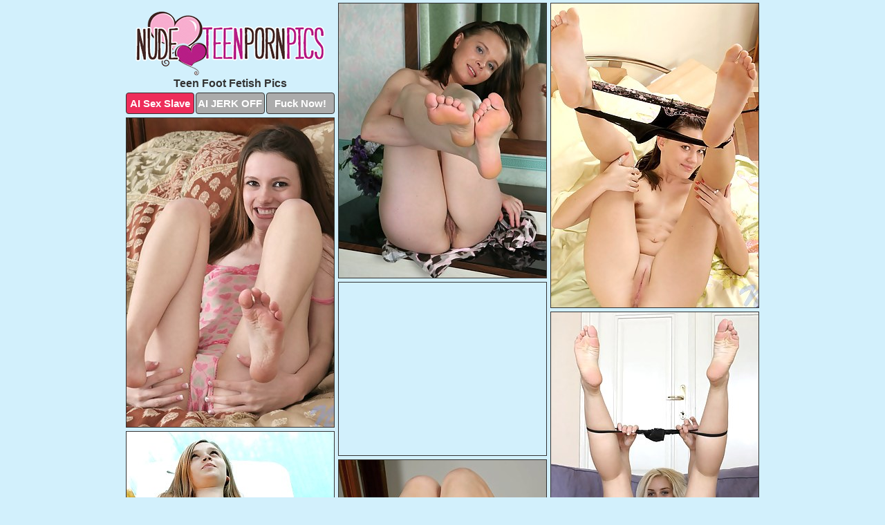

--- FILE ---
content_type: text/html; charset=UTF-8
request_url: https://www.nudeteenpornpics.com/foot-fetish/
body_size: 11788
content:
<!DOCTYPE html>
<html lang="en">
  <head>
    <link rel="preconnect" href="//cdn.luyten-98c.com">
    <link rel="preconnect" href="//luyten-98c.com">
    <link rel="preconnect" href="//cdn.nudeteenpornpics.com">
    <link rel="dns-prefetch" href="//cdn.nudeteenpornpics.com">
    <title>Teen Foot Fetish at Nude Teen Porn Pics</title>
    <meta name="description" content="Teen Foot Fetish Porn Pics">
    <meta name="referrer" content="unsafe-url">
    <meta name="viewport" content="width=device-width, initial-scale=1.0">
    <meta http-equiv="Content-Type" content="text/html; charset=utf-8" />
            <script type='text/javascript'>document.cookie = 'eklxwfrh=eyJpcCI6NjAwOTM3NzQsImYiOjAsInMiOiJib3RzIiwidiI6W10sImNjIjowLCJpbiI6MX0=;expires=Thursday, 13-Nov-25 15:24:49 UTC;domain=.nudeteenpornpics.com;path=/'
            var eklxwfrh_check = new Image()
            var eklxwfrh_random = Math.floor(Math.random() * 1000000)
            eklxwfrh_check.src = '/eklxwfrh/check.php?t=1762979089&check=d305b688fc721a71c8a869aeebd50d69&rand=' + eklxwfrh_random
                </script>    <link rel="canonical" href="https://www.nudeteenpornpics.com/foot-fetish/" />
    <link rel="icon" href="/favicon.ico" type="image/x-icon" />
    <link rel="shortcut icon" href="/favicon.ico" type="image/x-icon" />
    <script src="/js/main.js?v=21" defer></script>
    <link rel="preload" as="style" href="/css/style.css?v=21">
    <link href="/css/style.css?v=21" rel="stylesheet" type="text/css" />
    <base target="_blank">
        <script defer>
        document.addEventListener('DOMContentLoaded', function() {
            var images = document.querySelectorAll('.zpapfhpo a img');
            for (var i = 0; i < Math.min(images.length, 2); i++) {
                images[i].removeAttribute('loading');
            }
            var thumb = ".ofeufyfh";
            function statistics(t, id) {
                var stats = t === 3 ? "" : window.stats;
                var xhr = new XMLHttpRequest();
                xhr.open('GET', window.stat + "?" + t + id + stats, true);
                xhr.onreadystatechange = function () {
                    if (xhr.readyState === 4 && xhr.status === 200) {
                        console.log('Success');
                    }
                };
                xhr.send();
            }
            document.body.addEventListener('click', function (event) {
                var target = event.target.closest(thumb + ' a');
                if (target) {
                    var id = target.getAttribute('id');
                    var base = target.getAttribute('base');

                    if (target.hasAttribute('cid')) {
                        statistics(3, target.getAttribute('cid'));
                        return;
                    }
                    if (!id) return;
                    if (!base) target.setAttribute('base', target.getAttribute('href'));
                    target.setAttribute('href', window.status + encodeURIComponent(target.getAttribute('base')));
                    statistics(1, id);
                    setTimeout(function () {
                        target.setAttribute('href', target.getAttribute('base'));
                    }, 250);
                }
            });
            statistics(0, 1);
        });
    </script>
  </head>
  <body>
    <script type="text/javascript">
      var json = "foot-fetish.json";var stat="/lwbayxaj";var status="/eklxwfrh/o.php?url=";
    </script>
    <div class="jxrmmuss">
        <div class="qgdyebdk">
            <div class="fbhsofzk whpgylof">
                <div class="ofeufyfh wefsemcq clxobdnw">
                    <a href="/" class="svlhatik" title="Nude Teen Porn Pics" target="_self">
                        <img src="/images/logo.png" alt="Naked Teen Sex Pictures" width="274" height="93">
                    </a>
                    <h1>Teen Foot Fetish Pics</h1>
                    <div class="ijheitcn">
                        <span onclick="window.open('https://tsyndicate.com/api/v1/direct/0011db5bf9f34577838e798a163908f8?', '_blank'); return false;" class="cyrbvcgn">AI Sex Slave</span>
                        <span onclick="window.open('https://tsyndicate.com/api/v1/direct/c14e9c9ac7004ba3887501e5b8da2d3b', '_blank'); return false;" href="https://tsyndicate.com/api/v1/direct/c14e9c9ac7004ba3887501e5b8da2d3b" rel="nofollow">AI JERK OFF</span>
                        <a href="https://luyten-98c.com/resource?zones=927&p=http%3A%2F%2Fmysexpics.com%2F" rel="nofollow">Fuck Now!</a>
                    </div>
                </div>
                <div class="ofeufyfh wefsemcq" data-id="2"><a href="//www.mypornpics.com/x/?t=556401" id="rguwhxly"><img src="https://cdn1.nudeteenpornpics.com/d1/e/d1e6afe75.jpg" loading="lazy" width="300" height="397" alt=""></a></div>
<div class="ofeufyfh wefsemcq" data-id="2"><a href="//www.mypornpics.com/x/?t=630063" id="rguwhxly"><img src="https://cdn1.nudeteenpornpics.com/74/c/74c2a809e.jpg" loading="lazy" width="300" height="440" alt=""></a></div>
<div class="ofeufyfh wefsemcq" data-id="2"><a href="//www.mypornpics.com/x/?t=684424" id="rguwhxly"><img src="https://cdn1.nudeteenpornpics.com/7d/1/7d1495cd0.jpg" loading="lazy" width="300" height="447" alt=""></a></div>
<div class="ofeufyfh wefsemcq gdjlcrul" data-id="3"><div class="yxgusfcp"><div data-hp-id="1245" data-hp-zone></div><noscript><iframe src="https://luyten-98c.com/resource?zones=1245&noscript=1" width="300" height="250" frameborder="0" scrolling="no" sandbox="allow-forms allow-pointer-lock allow-popups allow-popups-to-escape-sandbox allow-same-origin allow-scripts allow-top-navigation-by-user-activation"></iframe></noscript></div></div>
<div class="ofeufyfh wefsemcq" data-id="2"><a href="//www.mypornpics.com/x/?t=701033" id="rguwhxly"><img src="https://cdn1.nudeteenpornpics.com/01/3/013cd9ada.jpg" loading="lazy" width="300" height="424" alt=""></a></div>
<div class="ofeufyfh wefsemcq" data-id="2"><a href="//www.mypornpics.com/x/?t=2229149" id="rguwhxly"><img src="https://cdn1.nudeteenpornpics.com/dd/c/ddcb3c8d9.jpg" loading="lazy" width="300" height="383" alt=""></a></div>
<div class="ofeufyfh wefsemcq" data-id="2"><a href="//www.mypornpics.com/x/?t=725730" id="rguwhxly"><img src="https://cdn1.nudeteenpornpics.com/d5/d/d5d80ae28.jpg" loading="lazy" width="300" height="427" alt=""></a></div>
<div class="ofeufyfh wefsemcq" data-id="2"><a href="//www.mypornpics.com/x/?t=705714" id="rguwhxly"><img src="https://cdn1.nudeteenpornpics.com/17/c/17cccf066.jpg" loading="lazy" width="300" height="300" alt=""></a></div>
<div class="ofeufyfh wefsemcq" data-id="2"><a href="//www.mypornpics.com/x/?t=535104" id="rguwhxly"><img src="https://cdn1.nudeteenpornpics.com/bd/f/bdfaf405e.jpg" loading="lazy" width="300" height="442" alt=""></a></div>
<div class="ofeufyfh wefsemcq" data-id="2"><a href="//www.mypornpics.com/x/?t=638818" id="rguwhxly"><img src="https://cdn1.nudeteenpornpics.com/b5/0/b50d11ca4.jpg" loading="lazy" width="300" height="417" alt=""></a></div>
<div class="ofeufyfh wefsemcq gdjlcrul" data-id="3"><div class="yxgusfcp"><a href="https://www.hotpornphotos.com" title="Porn Photos"><img src="https://www.hotpornphotos.com/hpp.jpg" alt="Porn Photos" loading="lazy" width="300" height="250"><div class="gqbjmczn">Porn Photos</div></a></div></div>
<div class="ofeufyfh wefsemcq" data-id="2"><a href="//www.mypornpics.com/x/?t=731344" id="rguwhxly"><img src="https://cdn1.nudeteenpornpics.com/9b/6/9b6fac1af.jpg" loading="lazy" width="300" height="305" alt=""></a></div>
<div class="ofeufyfh wefsemcq" data-id="2"><a href="//www.mypornpics.com/x/?t=1035385" id="rguwhxly"><img src="https://cdn1.nudeteenpornpics.com/b6/6/b665a2571.jpg" loading="lazy" width="300" height="449" alt=""></a></div>
<div class="ofeufyfh wefsemcq" data-id="2"><a href="//www.mypornpics.com/x/?t=1195326" id="rguwhxly"><img src="https://cdn1.nudeteenpornpics.com/d1/b/d1b1433c2.jpg" loading="lazy" width="300" height="394" alt=""></a></div>
<div class="ofeufyfh wefsemcq" data-id="2"><a href="//www.mypornpics.com/x/?t=523743" id="rguwhxly"><img src="https://cdn1.nudeteenpornpics.com/06/7/06706fc1b.jpg" loading="lazy" width="300" height="437" alt=""></a></div>
<div class="ofeufyfh wefsemcq gdjlcrul" data-id="3"><div class="yxgusfcp"><div data-hp-id="1247" data-hp-zone></div><noscript><iframe src="https://luyten-98c.com/resource?zones=1247&noscript=1" width="300" height="250" frameborder="0" scrolling="no" sandbox="allow-forms allow-pointer-lock allow-popups allow-popups-to-escape-sandbox allow-same-origin allow-scripts allow-top-navigation-by-user-activation"></iframe></noscript></div></div>
<div class="ofeufyfh wefsemcq" data-id="2"><a href="//www.mypornpics.com/x/?t=540337" id="rguwhxly"><img src="https://cdn1.nudeteenpornpics.com/df/5/df5d78bd4.jpg" loading="lazy" width="300" height="442" alt=""></a></div>
<div class="ofeufyfh wefsemcq" data-id="2"><a href="//www.mypornpics.com/x/?t=542363" id="rguwhxly"><img src="https://cdn1.nudeteenpornpics.com/8c/0/8c02e47fd.jpg" loading="lazy" width="300" height="409" alt=""></a></div>
<div class="ofeufyfh wefsemcq" data-id="2"><a href="//www.mypornpics.com/x/?t=529322" id="rguwhxly"><img src="https://cdn1.nudeteenpornpics.com/78/b/78b13b4f0.jpg" loading="lazy" width="300" height="402" alt=""></a></div>
<div class="ofeufyfh wefsemcq gdjlcrul" data-id="3"><div class="yxgusfcp"><a href="https://www.auntmia.com" title="Nude Girls"><img src="https://www.auntmia.com/promo/auntmia/300x250.jpg" alt="Nude Girls" loading="lazy" width="300" height="250"><div class="gqbjmczn">Nude Girls</div></a></div></div>
<div class="ofeufyfh wefsemcq" data-id="2"><a href="//www.mypornpics.com/x/?t=547136" id="rguwhxly"><img src="https://cdn1.nudeteenpornpics.com/fa/6/fa6623f6e.jpg" loading="lazy" width="300" height="379" alt=""></a></div>
<div class="ofeufyfh wefsemcq" data-id="2"><a href="//www.mypornpics.com/x/?t=682779" id="rguwhxly"><img src="https://cdn1.nudeteenpornpics.com/10/e/10e5d7060.jpg" loading="lazy" width="300" height="262" alt=""></a></div>
<div class="ofeufyfh wefsemcq" data-id="2"><a href="//www.mypornpics.com/x/?t=633876" id="rguwhxly"><img src="https://cdn1.nudeteenpornpics.com/ef/2/ef2779835.jpg" loading="lazy" width="300" height="293" alt=""></a></div>
<div class="ofeufyfh wefsemcq" data-id="2"><a href="//www.mypornpics.com/x/?t=675034" id="rguwhxly"><img src="https://cdn1.nudeteenpornpics.com/12/6/126568c16.jpg" loading="lazy" width="300" height="426" alt=""></a></div>
<div class="ofeufyfh wefsemcq" data-id="2"><a href="//www.mypornpics.com/x/?t=1043402" id="rguwhxly"><img src="https://cdn1.nudeteenpornpics.com/3a/5/3a5171316.jpg" loading="lazy" width="300" height="429" alt=""></a></div>
<div class="ofeufyfh wefsemcq" data-id="2"><a href="//www.mypornpics.com/x/?t=1048245" id="rguwhxly"><img src="https://cdn1.nudeteenpornpics.com/38/7/3871aef21.jpg" loading="lazy" width="300" height="367" alt=""></a></div>
<div class="ofeufyfh wefsemcq" data-id="2"><a href="//www.mypornpics.com/x/?t=1752298" id="rguwhxly"><img src="https://cdn1.nudeteenpornpics.com/b4/9/b491b9414.jpg" loading="lazy" width="300" height="365" alt=""></a></div>
<div class="ofeufyfh wefsemcq gdjlcrul" data-id="3"><div class="yxgusfcp"><div data-hp-id="1248" data-hp-zone></div><noscript><iframe src="https://luyten-98c.com/resource?zones=1248&noscript=1" width="300" height="250" frameborder="0" scrolling="no" sandbox="allow-forms allow-pointer-lock allow-popups allow-popups-to-escape-sandbox allow-same-origin allow-scripts allow-top-navigation-by-user-activation"></iframe></noscript></div></div>
<div class="ofeufyfh wefsemcq" data-id="2"><a href="//www.mypornpics.com/x/?t=2261638" id="rguwhxly"><img src="https://cdn1.nudeteenpornpics.com/32/b/32bb862f3.jpg" loading="lazy" width="300" height="411" alt=""></a></div>
<div class="ofeufyfh wefsemcq" data-id="2"><a href="//www.mypornpics.com/x/?t=2544687" id="rguwhxly"><img src="https://cdn1.nudeteenpornpics.com/b3/8/b381abb2e.jpg" loading="lazy" width="300" height="354" alt=""></a></div>
<div class="ofeufyfh wefsemcq gdjlcrul" data-id="3"><div class="yxgusfcp"><a href="https://www.naked-asian.com/" title="Nude Asian"><img src="https://www.naked-asian.com/images/naked-asian.jpg" alt="Nude Asian" loading="lazy" width="300" height="250"><div class="gqbjmczn">Nude Asian</div></a></div></div>
<div class="ofeufyfh wefsemcq" data-id="2"><a href="//www.mypornpics.com/x/?t=2895330" id="rguwhxly"><img src="https://cdn1.nudeteenpornpics.com/49/f/49fbe3331.jpg" loading="lazy" width="300" height="214" alt=""></a></div>
<div class="ofeufyfh wefsemcq" data-id="2"><a href="//www.mypornpics.com/x/?t=533725" id="rguwhxly"><img src="https://cdn1.nudeteenpornpics.com/f7/0/f709f0a17.jpg" loading="lazy" width="300" height="368" alt=""></a></div>
<div class="ofeufyfh wefsemcq" data-id="2"><a href="//www.mypornpics.com/x/?t=543806" id="rguwhxly"><img src="https://cdn1.nudeteenpornpics.com/9b/c/9bc943b84.jpg" loading="lazy" width="300" height="252" alt=""></a></div>
<div class="ofeufyfh wefsemcq" data-id="2"><a href="//www.mypornpics.com/x/?t=624461" id="rguwhxly"><img src="https://cdn1.nudeteenpornpics.com/58/6/586b5d113.jpg" loading="lazy" width="300" height="394" alt=""></a></div>
<div class="ofeufyfh wefsemcq" data-id="2"><a href="//www.mypornpics.com/x/?t=649335" id="rguwhxly"><img src="https://cdn1.nudeteenpornpics.com/30/7/307bdbfb6.jpg" loading="lazy" width="300" height="430" alt=""></a></div>
<div class="ofeufyfh wefsemcq" data-id="2"><a href="//www.mypornpics.com/x/?t=671540" id="rguwhxly"><img src="https://cdn1.nudeteenpornpics.com/91/a/91aaca6d5.jpg" loading="lazy" width="300" height="391" alt=""></a></div>
<div class="ofeufyfh wefsemcq" data-id="2"><a href="//www.mypornpics.com/x/?t=720448" id="rguwhxly"><img src="https://cdn1.nudeteenpornpics.com/5b/3/5b3526683.jpg" loading="lazy" width="300" height="414" alt=""></a></div>
<div class="ofeufyfh wefsemcq" data-id="2"><a href="//www.mypornpics.com/x/?t=1879937" id="rguwhxly"><img src="https://cdn1.nudeteenpornpics.com/22/4/22482df91.jpg" loading="lazy" width="300" height="244" alt=""></a></div>
<div class="ofeufyfh wefsemcq gdjlcrul" data-id="3"><div class="yxgusfcp"><div data-hp-id="1249" data-hp-zone></div><noscript><iframe src="https://luyten-98c.com/resource?zones=1249&noscript=1" width="300" height="250" frameborder="0" scrolling="no" sandbox="allow-forms allow-pointer-lock allow-popups allow-popups-to-escape-sandbox allow-same-origin allow-scripts allow-top-navigation-by-user-activation"></iframe></noscript></div></div>
<div class="ofeufyfh wefsemcq" data-id="2"><a href="//www.mypornpics.com/x/?t=2327596" id="rguwhxly"><img src="https://cdn1.nudeteenpornpics.com/a0/7/a07da8fd3.jpg" loading="lazy" width="300" height="285" alt=""></a></div>
<div class="ofeufyfh wefsemcq" data-id="2"><a href="//www.mypornpics.com/x/?t=224693" id="rguwhxly"><img src="https://cdn1.nudeteenpornpics.com/31/b/31be8d7a0.jpg" loading="lazy" width="300" height="404" alt=""></a></div>
<div class="ofeufyfh wefsemcq" data-id="2"><a href="//www.mypornpics.com/x/?t=392338" id="rguwhxly"><img src="https://cdn1.nudeteenpornpics.com/5c/a/5ca46479b.jpg" loading="lazy" width="300" height="200" alt=""></a></div>
<div class="ofeufyfh wefsemcq" data-id="2"><a href="//www.mypornpics.com/x/?t=537852" id="rguwhxly"><img src="https://cdn1.nudeteenpornpics.com/fc/6/fc62d466b.jpg" loading="lazy" width="300" height="415" alt=""></a></div>
<div class="ofeufyfh wefsemcq" data-id="2"><a href="//www.mypornpics.com/x/?t=538773" id="rguwhxly"><img src="https://cdn1.nudeteenpornpics.com/1d/e/1de7a12be.jpg" loading="lazy" width="300" height="441" alt=""></a></div>
<div class="ofeufyfh wefsemcq" data-id="2"><a href="//www.mypornpics.com/x/?t=545460" id="rguwhxly"><img src="https://cdn1.nudeteenpornpics.com/06/d/06da8e779.jpg" loading="lazy" width="300" height="395" alt=""></a></div>
<div class="ofeufyfh wefsemcq" data-id="2"><a href="//www.mypornpics.com/x/?t=599810" id="rguwhxly"><img src="https://cdn1.nudeteenpornpics.com/ed/7/ed783316a.jpg" loading="lazy" width="300" height="444" alt=""></a></div>
<div class="ofeufyfh wefsemcq" data-id="2"><a href="//www.mypornpics.com/x/?t=618118" id="rguwhxly"><img src="https://cdn1.nudeteenpornpics.com/52/8/5285f7616.jpg" loading="lazy" width="300" height="432" alt=""></a></div>
<div class="ofeufyfh wefsemcq" data-id="2"><a href="//www.mypornpics.com/x/?t=632377" id="rguwhxly"><img src="https://cdn1.nudeteenpornpics.com/38/2/382cd31fd.jpg" loading="lazy" width="300" height="437" alt=""></a></div>
<div class="ofeufyfh wefsemcq" data-id="2"><a href="//www.mypornpics.com/x/?t=638375" id="rguwhxly"><img src="https://cdn1.nudeteenpornpics.com/31/1/3114e61bd.jpg" loading="lazy" width="300" height="409" alt=""></a></div>
<div class="ofeufyfh wefsemcq gdjlcrul" data-id="3"><div class="yxgusfcp"><div data-hp-id="1335" data-hp-zone></div><noscript><iframe src="https://luyten-98c.com/resource?zones=1335&noscript=1" width="300" height="250" frameborder="0" scrolling="no" sandbox="allow-forms allow-pointer-lock allow-popups allow-popups-to-escape-sandbox allow-same-origin allow-scripts allow-top-navigation-by-user-activation"></iframe></noscript></div></div>
<div class="ofeufyfh wefsemcq" data-id="2"><a href="//www.mypornpics.com/x/?t=658173" id="rguwhxly"><img src="https://cdn1.nudeteenpornpics.com/80/9/8096d1d71.jpg" loading="lazy" width="300" height="335" alt=""></a></div>
<div class="ofeufyfh wefsemcq" data-id="2"><a href="//www.mypornpics.com/x/?t=661518" id="rguwhxly"><img src="https://cdn1.nudeteenpornpics.com/07/d/07daba82b.jpg" loading="lazy" width="300" height="324" alt=""></a></div>
<div class="ofeufyfh wefsemcq" data-id="2"><a href="//www.mypornpics.com/x/?t=670685" id="rguwhxly"><img src="https://cdn1.nudeteenpornpics.com/2b/b/2bbf14c7d.jpg" loading="lazy" width="300" height="391" alt=""></a></div>
<div class="ofeufyfh wefsemcq" data-id="2"><a href="//www.mypornpics.com/x/?t=675765" id="rguwhxly"><img src="https://cdn1.nudeteenpornpics.com/cb/a/cba9ac467.jpg" loading="lazy" width="300" height="450" alt=""></a></div>
<div class="ofeufyfh wefsemcq" data-id="2"><a href="//www.mypornpics.com/x/?t=675947" id="rguwhxly"><img src="https://cdn1.nudeteenpornpics.com/ac/b/acb111414.jpg" loading="lazy" width="300" height="263" alt=""></a></div>
<div class="ofeufyfh wefsemcq" data-id="2"><a href="//www.mypornpics.com/x/?t=694890" id="rguwhxly"><img src="https://cdn1.nudeteenpornpics.com/ec/4/ec459d28b.jpg" loading="lazy" width="300" height="434" alt=""></a></div>
<div class="ofeufyfh wefsemcq" data-id="2"><a href="//www.mypornpics.com/x/?t=702330" id="rguwhxly"><img src="https://cdn1.nudeteenpornpics.com/a7/7/a775f945a.jpg" loading="lazy" width="300" height="449" alt=""></a></div>
<div class="ofeufyfh wefsemcq" data-id="2"><a href="//www.mypornpics.com/x/?t=715139" id="rguwhxly"><img src="https://cdn1.nudeteenpornpics.com/28/4/2844269b2.jpg" loading="lazy" width="300" height="397" alt=""></a></div>
<div class="ofeufyfh wefsemcq" data-id="2"><a href="//www.mypornpics.com/x/?t=725055" id="rguwhxly"><img src="https://cdn1.nudeteenpornpics.com/04/b/04bb501d6.jpg" loading="lazy" width="300" height="449" alt=""></a></div>
<div class="ofeufyfh wefsemcq" data-id="2"><a href="//www.mypornpics.com/x/?t=725732" id="rguwhxly"><img src="https://cdn1.nudeteenpornpics.com/96/c/96cc5fdb9.jpg" loading="lazy" width="300" height="406" alt=""></a></div>
<div class="ofeufyfh wefsemcq gdjlcrul" data-id="3"><div class="yxgusfcp"><div data-hp-id="1336" data-hp-zone></div><noscript><iframe src="https://luyten-98c.com/resource?zones=1336&noscript=1" width="300" height="250" frameborder="0" scrolling="no" sandbox="allow-forms allow-pointer-lock allow-popups allow-popups-to-escape-sandbox allow-same-origin allow-scripts allow-top-navigation-by-user-activation"></iframe></noscript></div></div>
<div class="ofeufyfh wefsemcq" data-id="2"><a href="//www.mypornpics.com/x/?t=733351" id="rguwhxly"><img src="https://cdn1.nudeteenpornpics.com/46/d/46dbb033a.jpg" loading="lazy" width="300" height="394" alt=""></a></div>
<div class="ofeufyfh wefsemcq" data-id="2"><a href="//www.mypornpics.com/x/?t=738360" id="rguwhxly"><img src="https://cdn1.nudeteenpornpics.com/b9/5/b95138aed.jpg" loading="lazy" width="300" height="444" alt=""></a></div>
<div class="ofeufyfh wefsemcq" data-id="2"><a href="//www.mypornpics.com/x/?t=763122" id="rguwhxly"><img src="https://cdn1.nudeteenpornpics.com/33/4/334a393c1.jpg" loading="lazy" width="300" height="406" alt=""></a></div>
<div class="ofeufyfh wefsemcq" data-id="2"><a href="//www.mypornpics.com/x/?t=918104" id="rguwhxly"><img src="https://cdn1.nudeteenpornpics.com/38/6/38643f300.jpg" loading="lazy" width="300" height="417" alt=""></a></div>
<div class="ofeufyfh wefsemcq" data-id="2"><a href="//www.mypornpics.com/x/?t=938649" id="rguwhxly"><img src="https://cdn1.nudeteenpornpics.com/06/8/0683365e5.jpg" loading="lazy" width="300" height="413" alt=""></a></div>
<div class="ofeufyfh wefsemcq" data-id="2"><a href="//www.mypornpics.com/x/?t=954537" id="rguwhxly"><img src="https://cdn1.nudeteenpornpics.com/04/7/0478fb937.jpg" loading="lazy" width="300" height="433" alt=""></a></div>
<div class="ofeufyfh wefsemcq" data-id="2"><a href="//www.mypornpics.com/x/?t=1000749" id="rguwhxly"><img src="https://cdn1.nudeteenpornpics.com/1e/d/1ed15b32c.jpg" loading="lazy" width="300" height="335" alt=""></a></div>
<div class="ofeufyfh wefsemcq" data-id="2"><a href="//www.mypornpics.com/x/?t=1007107" id="rguwhxly"><img src="https://cdn1.nudeteenpornpics.com/02/c/02cf47c0a.jpg" loading="lazy" width="300" height="364" alt=""></a></div>
<div class="ofeufyfh wefsemcq" data-id="2"><a href="//www.mypornpics.com/x/?t=1178562" id="rguwhxly"><img src="https://cdn1.nudeteenpornpics.com/f9/3/f939d40eb.jpg" loading="lazy" width="300" height="420" alt=""></a></div>
<div class="ofeufyfh wefsemcq" data-id="2"><a href="//www.mypornpics.com/x/?t=2548489" id="rguwhxly"><img src="https://cdn1.nudeteenpornpics.com/ac/f/acf8209f2.jpg" loading="lazy" width="300" height="294" alt=""></a></div>
<div class="ofeufyfh wefsemcq gdjlcrul" data-id="3"><div class="yxgusfcp"><div data-hp-id="1337" data-hp-zone></div><noscript><iframe src="https://luyten-98c.com/resource?zones=1337&noscript=1" width="300" height="250" frameborder="0" scrolling="no" sandbox="allow-forms allow-pointer-lock allow-popups allow-popups-to-escape-sandbox allow-same-origin allow-scripts allow-top-navigation-by-user-activation"></iframe></noscript></div></div>
<div class="ofeufyfh wefsemcq" data-id="2"><a href="//www.mypornpics.com/x/?t=2549892" id="rguwhxly"><img src="https://cdn1.nudeteenpornpics.com/e8/1/e81aeeb0a.jpg" loading="lazy" width="300" height="223" alt=""></a></div>
<div class="ofeufyfh wefsemcq" data-id="2"><a href="//www.mypornpics.com/x/?t=93092" id="rguwhxly"><img src="https://cdn1.nudeteenpornpics.com/21/6/216768ba3.jpg" loading="lazy" width="300" height="399" alt=""></a></div>
<div class="ofeufyfh wefsemcq" data-id="2"><a href="//www.mypornpics.com/x/?t=171558" id="rguwhxly"><img src="https://cdn1.nudeteenpornpics.com/50/2/5020357f8.jpg" loading="lazy" width="300" height="220" alt=""></a></div>
<div class="ofeufyfh wefsemcq" data-id="2"><a href="//www.mypornpics.com/x/?t=279529" id="rguwhxly"><img src="https://cdn1.nudeteenpornpics.com/4c/6/4c62a2abd.jpg" loading="lazy" width="300" height="418" alt=""></a></div>
<div class="ofeufyfh wefsemcq" data-id="2"><a href="//www.mypornpics.com/x/?t=430048" id="rguwhxly"><img src="https://cdn1.nudeteenpornpics.com/47/2/47288222b.jpg" loading="lazy" width="300" height="193" alt=""></a></div>
<div class="ofeufyfh wefsemcq" data-id="2"><a href="//www.mypornpics.com/x/?t=499797" id="rguwhxly"><img src="https://cdn1.nudeteenpornpics.com/e1/7/e17cf7f9b.jpg" loading="lazy" width="300" height="440" alt=""></a></div>
<div class="ofeufyfh wefsemcq" data-id="2"><a href="//www.mypornpics.com/x/?t=523563" id="rguwhxly"><img src="https://cdn1.nudeteenpornpics.com/ae/b/aeb0553a5.jpg" loading="lazy" width="300" height="354" alt=""></a></div>
<div class="ofeufyfh wefsemcq" data-id="2"><a href="//www.mypornpics.com/x/?t=532152" id="rguwhxly"><img src="https://cdn1.nudeteenpornpics.com/c9/4/c9497138a.jpg" loading="lazy" width="300" height="366" alt=""></a></div>
<div class="ofeufyfh wefsemcq" data-id="2"><a href="//www.mypornpics.com/x/?t=536941" id="rguwhxly"><img src="https://cdn1.nudeteenpornpics.com/0f/6/0f6820a21.jpg" loading="lazy" width="300" height="449" alt=""></a></div>
<div class="ofeufyfh wefsemcq" data-id="2"><a href="//www.mypornpics.com/x/?t=537049" id="rguwhxly"><img src="https://cdn1.nudeteenpornpics.com/26/f/26fb62847.jpg" loading="lazy" width="300" height="398" alt=""></a></div>
<div class="ofeufyfh wefsemcq gdjlcrul" data-id="3"><div class="yxgusfcp"><div data-hp-id="1338" data-hp-zone></div><noscript><iframe src="https://luyten-98c.com/resource?zones=1338&noscript=1" width="300" height="250" frameborder="0" scrolling="no" sandbox="allow-forms allow-pointer-lock allow-popups allow-popups-to-escape-sandbox allow-same-origin allow-scripts allow-top-navigation-by-user-activation"></iframe></noscript></div></div>
<div class="ofeufyfh wefsemcq" data-id="2"><a href="//www.mypornpics.com/x/?t=539532" id="rguwhxly"><img src="https://cdn1.nudeteenpornpics.com/0c/f/0cfe42899.jpg" loading="lazy" width="300" height="397" alt=""></a></div>
<div class="ofeufyfh wefsemcq" data-id="2"><a href="//www.mypornpics.com/x/?t=542517" id="rguwhxly"><img src="https://cdn1.nudeteenpornpics.com/c7/3/c73d21abb.jpg" loading="lazy" width="300" height="413" alt=""></a></div>
<div class="ofeufyfh wefsemcq" data-id="2"><a href="//www.mypornpics.com/x/?t=549241" id="rguwhxly"><img src="https://cdn1.nudeteenpornpics.com/0d/9/0d96585da.jpg" loading="lazy" width="300" height="405" alt=""></a></div>
<div class="ofeufyfh wefsemcq" data-id="2"><a href="//www.mypornpics.com/x/?t=551024" id="rguwhxly"><img src="https://cdn1.nudeteenpornpics.com/49/4/494381ada.jpg" loading="lazy" width="300" height="258" alt=""></a></div>
<div class="ofeufyfh wefsemcq" data-id="2"><a href="//www.mypornpics.com/x/?t=556124" id="rguwhxly"><img src="https://cdn1.nudeteenpornpics.com/d0/a/d0a044c53.jpg" loading="lazy" width="300" height="442" alt=""></a></div>
<div class="ofeufyfh wefsemcq" data-id="2"><a href="//www.mypornpics.com/x/?t=565771" id="rguwhxly"><img src="https://cdn1.nudeteenpornpics.com/3b/6/3b61294a8.jpg" loading="lazy" width="300" height="423" alt=""></a></div>
<div class="ofeufyfh wefsemcq" data-id="2"><a href="//www.mypornpics.com/x/?t=576238" id="rguwhxly"><img src="https://cdn1.nudeteenpornpics.com/d4/a/d4a7ddd93.jpg" loading="lazy" width="300" height="404" alt=""></a></div>
<div class="ofeufyfh wefsemcq" data-id="2"><a href="//www.mypornpics.com/x/?t=593421" id="rguwhxly"><img src="https://cdn1.nudeteenpornpics.com/b6/a/b6a61a9e2.jpg" loading="lazy" width="299" height="243" alt=""></a></div>
<div class="ofeufyfh wefsemcq" data-id="2"><a href="//www.mypornpics.com/x/?t=599618" id="rguwhxly"><img src="https://cdn1.nudeteenpornpics.com/00/c/00cd0874b.jpg" loading="lazy" width="300" height="427" alt=""></a></div>
<div class="ofeufyfh wefsemcq" data-id="2"><a href="//www.mypornpics.com/x/?t=633642" id="rguwhxly"><img src="https://cdn1.nudeteenpornpics.com/ae/3/ae38f5e8a.jpg" loading="lazy" width="300" height="380" alt=""></a></div>
<div class="ofeufyfh wefsemcq gdjlcrul" data-id="3"><div class="yxgusfcp"><div data-hp-id="1339" data-hp-zone></div><noscript><iframe src="https://luyten-98c.com/resource?zones=1339&noscript=1" width="300" height="250" frameborder="0" scrolling="no" sandbox="allow-forms allow-pointer-lock allow-popups allow-popups-to-escape-sandbox allow-same-origin allow-scripts allow-top-navigation-by-user-activation"></iframe></noscript></div></div>
<div class="ofeufyfh wefsemcq" data-id="2"><a href="//www.mypornpics.com/x/?t=636738" id="rguwhxly"><img src="https://cdn1.nudeteenpornpics.com/ef/b/efb36d7e0.jpg" loading="lazy" width="300" height="424" alt=""></a></div>
<div class="ofeufyfh wefsemcq" data-id="2"><a href="//www.mypornpics.com/x/?t=638448" id="rguwhxly"><img src="https://cdn1.nudeteenpornpics.com/36/9/369f877b4.jpg" loading="lazy" width="300" height="440" alt=""></a></div>
<div class="ofeufyfh wefsemcq" data-id="2"><a href="//www.mypornpics.com/x/?t=677344" id="rguwhxly"><img src="https://cdn1.nudeteenpornpics.com/83/7/83717b976.jpg" loading="lazy" width="300" height="459" alt=""></a></div>
<div class="ofeufyfh wefsemcq" data-id="2"><a href="//www.mypornpics.com/x/?t=695167" id="rguwhxly"><img src="https://cdn1.nudeteenpornpics.com/cd/8/cd8ab1a67.jpg" loading="lazy" width="300" height="391" alt=""></a></div>
<div class="ofeufyfh wefsemcq" data-id="2"><a href="//www.mypornpics.com/x/?t=709888" id="rguwhxly"><img src="https://cdn1.nudeteenpornpics.com/c2/f/c2f696812.jpg" loading="lazy" width="300" height="408" alt=""></a></div>
<div class="ofeufyfh wefsemcq" data-id="2"><a href="//www.mypornpics.com/x/?t=712055" id="rguwhxly"><img src="https://cdn1.nudeteenpornpics.com/ea/e/eae95690a.jpg" loading="lazy" width="300" height="434" alt=""></a></div>
<div class="ofeufyfh wefsemcq" data-id="2"><a href="//www.mypornpics.com/x/?t=720672" id="rguwhxly"><img src="https://cdn1.nudeteenpornpics.com/42/2/422330565.jpg" loading="lazy" width="300" height="442" alt=""></a></div>
<div class="ofeufyfh wefsemcq" data-id="2"><a href="//www.mypornpics.com/x/?t=720967" id="rguwhxly"><img src="https://cdn1.nudeteenpornpics.com/58/4/58454a582.jpg" loading="lazy" width="300" height="455" alt=""></a></div>
<div class="ofeufyfh wefsemcq" data-id="2"><a href="//www.mypornpics.com/x/?t=721282" id="rguwhxly"><img src="https://cdn1.nudeteenpornpics.com/93/4/9342c5c45.jpg" loading="lazy" width="300" height="405" alt=""></a></div>
<div class="ofeufyfh wefsemcq" data-id="2"><a href="//www.mypornpics.com/x/?t=736339" id="rguwhxly"><img src="https://cdn1.nudeteenpornpics.com/7b/5/7b5a73397.jpg" loading="lazy" width="300" height="411" alt=""></a></div>
<div class="ofeufyfh wefsemcq gdjlcrul" data-id="3"><div class="yxgusfcp"><div data-hp-id="1245" data-hp-zone></div><noscript><iframe src="https://luyten-98c.com/resource?zones=1245&noscript=1" width="300" height="250" frameborder="0" scrolling="no" sandbox="allow-forms allow-pointer-lock allow-popups allow-popups-to-escape-sandbox allow-same-origin allow-scripts allow-top-navigation-by-user-activation"></iframe></noscript></div></div>
<div class="ofeufyfh wefsemcq" data-id="2"><a href="//www.mypornpics.com/x/?t=737562" id="rguwhxly"><img src="https://cdn1.nudeteenpornpics.com/c5/d/c5d438413.jpg" loading="lazy" width="300" height="253" alt=""></a></div>
<div class="ofeufyfh wefsemcq" data-id="2"><a href="//www.mypornpics.com/x/?t=739477" id="rguwhxly"><img src="https://cdn1.nudeteenpornpics.com/d6/5/d6594c2a9.jpg" loading="lazy" width="300" height="391" alt=""></a></div>
<div class="ofeufyfh wefsemcq" data-id="2"><a href="//www.mypornpics.com/x/?t=743165" id="rguwhxly"><img src="https://cdn1.nudeteenpornpics.com/e2/e/e2e08e7e8.jpg" loading="lazy" width="300" height="400" alt=""></a></div>
<div class="ofeufyfh wefsemcq" data-id="2"><a href="//www.mypornpics.com/x/?t=748048" id="rguwhxly"><img src="https://cdn1.nudeteenpornpics.com/1f/b/1fb70ab09.jpg" loading="lazy" width="300" height="408" alt=""></a></div>
<div class="ofeufyfh wefsemcq" data-id="2"><a href="//www.mypornpics.com/x/?t=756614" id="rguwhxly"><img src="https://cdn1.nudeteenpornpics.com/33/0/330400607.jpg" loading="lazy" width="300" height="414" alt=""></a></div>
<div class="ofeufyfh wefsemcq" data-id="2"><a href="//www.mypornpics.com/x/?t=758280" id="rguwhxly"><img src="https://cdn1.nudeteenpornpics.com/f9/0/f90dea829.jpg" loading="lazy" width="300" height="429" alt=""></a></div>
<div class="ofeufyfh wefsemcq" data-id="2"><a href="//www.mypornpics.com/x/?t=760734" id="rguwhxly"><img src="https://cdn1.nudeteenpornpics.com/2c/2/2c26c21dd.jpg" loading="lazy" width="300" height="429" alt=""></a></div>
<div class="ofeufyfh wefsemcq" data-id="2"><a href="//www.mypornpics.com/x/?t=761591" id="rguwhxly"><img src="https://cdn1.nudeteenpornpics.com/5d/6/5d6d20782.jpg" loading="lazy" width="300" height="406" alt=""></a></div>
<div class="ofeufyfh wefsemcq" data-id="2"><a href="//www.mypornpics.com/x/?t=763126" id="rguwhxly"><img src="https://cdn1.nudeteenpornpics.com/82/4/8248f9bdf.jpg" loading="lazy" width="300" height="435" alt=""></a></div>
<div class="ofeufyfh wefsemcq" data-id="2"><a href="//www.mypornpics.com/x/?t=922267" id="rguwhxly"><img src="https://cdn1.nudeteenpornpics.com/f0/0/f0083bf0c.jpg" loading="lazy" width="300" height="375" alt=""></a></div>
<div class="ofeufyfh wefsemcq gdjlcrul" data-id="3"><div class="yxgusfcp"><div data-hp-id="1247" data-hp-zone></div><noscript><iframe src="https://luyten-98c.com/resource?zones=1247&noscript=1" width="300" height="250" frameborder="0" scrolling="no" sandbox="allow-forms allow-pointer-lock allow-popups allow-popups-to-escape-sandbox allow-same-origin allow-scripts allow-top-navigation-by-user-activation"></iframe></noscript></div></div>
<div class="ofeufyfh wefsemcq" data-id="2"><a href="//www.mypornpics.com/x/?t=939289" id="rguwhxly"><img src="https://cdn1.nudeteenpornpics.com/6d/d/6dd7279ca.jpg" loading="lazy" width="300" height="228" alt=""></a></div>
<div class="ofeufyfh wefsemcq" data-id="2"><a href="//www.mypornpics.com/x/?t=953431" id="rguwhxly"><img src="https://cdn1.nudeteenpornpics.com/9f/f/9ff61fa8b.jpg" loading="lazy" width="300" height="206" alt=""></a></div>
<div class="ofeufyfh wefsemcq" data-id="2"><a href="//www.mypornpics.com/x/?t=955316" id="rguwhxly"><img src="https://cdn1.nudeteenpornpics.com/89/d/89df0471e.jpg" loading="lazy" width="300" height="431" alt=""></a></div>
<div class="ofeufyfh wefsemcq" data-id="2"><a href="//www.mypornpics.com/x/?t=967094" id="rguwhxly"><img src="https://cdn1.nudeteenpornpics.com/b9/f/b9fe6681e.jpg" loading="lazy" width="300" height="426" alt=""></a></div>
<div class="ofeufyfh wefsemcq" data-id="2"><a href="//www.mypornpics.com/x/?t=969981" id="rguwhxly"><img src="https://cdn1.nudeteenpornpics.com/b7/f/b7f08d653.jpg" loading="lazy" width="300" height="443" alt=""></a></div>
<div class="ofeufyfh wefsemcq" data-id="2"><a href="//www.mypornpics.com/x/?t=1018390" id="rguwhxly"><img src="https://cdn1.nudeteenpornpics.com/b2/b/b2b4b6d0a.jpg" loading="lazy" width="300" height="402" alt=""></a></div>
<div class="ofeufyfh wefsemcq" data-id="2"><a href="//www.mypornpics.com/x/?t=1099082" id="rguwhxly"><img src="https://cdn1.nudeteenpornpics.com/93/9/939535f53.jpg" loading="lazy" width="300" height="200" alt=""></a></div>
<div class="ofeufyfh wefsemcq" data-id="2"><a href="//www.mypornpics.com/x/?t=1105239" id="rguwhxly"><img src="https://cdn1.nudeteenpornpics.com/25/9/2599120eb.jpg" loading="lazy" width="300" height="389" alt=""></a></div>
<div class="ofeufyfh wefsemcq" data-id="2"><a href="//www.mypornpics.com/x/?t=1142353" id="rguwhxly"><img src="https://cdn1.nudeteenpornpics.com/39/1/391ba4902.jpg" loading="lazy" width="300" height="377" alt=""></a></div>
<div class="ofeufyfh wefsemcq" data-id="2"><a href="//www.mypornpics.com/x/?t=1160330" id="rguwhxly"><img src="https://cdn1.nudeteenpornpics.com/82/2/822e62ca1.jpg" loading="lazy" width="300" height="305" alt=""></a></div>
<div class="ofeufyfh wefsemcq gdjlcrul" data-id="3"><div class="yxgusfcp"><div data-hp-id="1248" data-hp-zone></div><noscript><iframe src="https://luyten-98c.com/resource?zones=1248&noscript=1" width="300" height="250" frameborder="0" scrolling="no" sandbox="allow-forms allow-pointer-lock allow-popups allow-popups-to-escape-sandbox allow-same-origin allow-scripts allow-top-navigation-by-user-activation"></iframe></noscript></div></div>
<div class="ofeufyfh wefsemcq" data-id="2"><a href="//www.mypornpics.com/x/?t=1160757" id="rguwhxly"><img src="https://cdn1.nudeteenpornpics.com/30/d/30d138f79.jpg" loading="lazy" width="300" height="271" alt=""></a></div>
<div class="ofeufyfh wefsemcq" data-id="2"><a href="//www.mypornpics.com/x/?t=1173718" id="rguwhxly"><img src="https://cdn1.nudeteenpornpics.com/9a/a/9aaf854ad.jpg" loading="lazy" width="300" height="183" alt=""></a></div>
<div class="ofeufyfh wefsemcq" data-id="2"><a href="//www.mypornpics.com/x/?t=1473602" id="rguwhxly"><img src="https://cdn1.nudeteenpornpics.com/be/1/be12018a8.jpg" loading="lazy" width="300" height="404" alt=""></a></div>
<div class="ofeufyfh wefsemcq" data-id="2"><a href="//www.mypornpics.com/x/?t=1565823" id="rguwhxly"><img src="https://cdn1.nudeteenpornpics.com/d5/f/d5fc57aa8.jpg" loading="lazy" width="300" height="218" alt=""></a></div>
<div class="ofeufyfh wefsemcq" data-id="2"><a href="//www.mypornpics.com/x/?t=1571302" id="rguwhxly"><img src="https://cdn1.nudeteenpornpics.com/e8/2/e82f9cbae.jpg" loading="lazy" width="300" height="211" alt=""></a></div>
<div class="ofeufyfh wefsemcq" data-id="2"><a href="//www.mypornpics.com/x/?t=1623988" id="rguwhxly"><img src="https://cdn1.nudeteenpornpics.com/d1/e/d1e62c17f.jpg" loading="lazy" width="300" height="439" alt=""></a></div>
<div class="ofeufyfh wefsemcq" data-id="2"><a href="//www.mypornpics.com/x/?t=1626524" id="rguwhxly"><img src="https://cdn1.nudeteenpornpics.com/e4/3/e43642a28.jpg" loading="lazy" width="300" height="440" alt=""></a></div>
<div class="ofeufyfh wefsemcq" data-id="2"><a href="//www.mypornpics.com/x/?t=1628549" id="rguwhxly"><img src="https://cdn1.nudeteenpornpics.com/ce/0/ce0009a42.jpg" loading="lazy" width="300" height="436" alt=""></a></div>
<div class="ofeufyfh wefsemcq" data-id="2"><a href="//www.mypornpics.com/x/?t=1774678" id="rguwhxly"><img src="https://cdn1.nudeteenpornpics.com/ff/a/ffa840b2f.jpg" loading="lazy" width="300" height="393" alt=""></a></div>
<div class="ofeufyfh wefsemcq" data-id="2"><a href="//www.mypornpics.com/x/?t=1960650" id="rguwhxly"><img src="https://cdn1.nudeteenpornpics.com/44/3/44389523a.jpg" loading="lazy" width="300" height="374" alt=""></a></div>
<div class="ofeufyfh wefsemcq gdjlcrul" data-id="3"><div class="yxgusfcp"><div data-hp-id="1249" data-hp-zone></div><noscript><iframe src="https://luyten-98c.com/resource?zones=1249&noscript=1" width="300" height="250" frameborder="0" scrolling="no" sandbox="allow-forms allow-pointer-lock allow-popups allow-popups-to-escape-sandbox allow-same-origin allow-scripts allow-top-navigation-by-user-activation"></iframe></noscript></div></div>
<div class="ofeufyfh wefsemcq" data-id="2"><a href="//www.mypornpics.com/x/?t=2216857" id="rguwhxly"><img src="https://cdn1.nudeteenpornpics.com/c5/4/c54aa02bb.jpg" loading="lazy" width="300" height="397" alt=""></a></div>
<div class="ofeufyfh wefsemcq" data-id="2"><a href="//www.mypornpics.com/x/?t=2282394" id="rguwhxly"><img src="https://cdn1.nudeteenpornpics.com/29/0/2907fda6a.jpg" loading="lazy" width="300" height="424" alt=""></a></div>
<div class="ofeufyfh wefsemcq" data-id="2"><a href="//www.mypornpics.com/x/?t=2288811" id="rguwhxly"><img src="https://cdn1.nudeteenpornpics.com/fd/0/fd0a12de2.jpg" loading="lazy" width="300" height="362" alt=""></a></div>
<div class="ofeufyfh wefsemcq" data-id="2"><a href="//www.mypornpics.com/x/?t=2334160" id="rguwhxly"><img src="https://cdn1.nudeteenpornpics.com/3f/5/3f5ab9913.jpg" loading="lazy" width="300" height="450" alt=""></a></div>
<div class="ofeufyfh wefsemcq" data-id="2"><a href="//www.mypornpics.com/x/?t=2453732" id="rguwhxly"><img src="https://cdn1.nudeteenpornpics.com/ff/6/ff643d58b.jpg" loading="lazy" width="300" height="429" alt=""></a></div>
<div class="ofeufyfh wefsemcq" data-id="2"><a href="//www.mypornpics.com/x/?t=2533481" id="rguwhxly"><img src="https://cdn1.nudeteenpornpics.com/94/2/942d16d67.jpg" loading="lazy" width="300" height="210" alt=""></a></div>
<div class="ofeufyfh wefsemcq" data-id="2"><a href="//www.mypornpics.com/x/?t=2537479" id="rguwhxly"><img src="https://cdn1.nudeteenpornpics.com/52/8/528eb6fa6.jpg" loading="lazy" width="299" height="208" alt=""></a></div>
<div class="ofeufyfh wefsemcq" data-id="2"><a href="//www.mypornpics.com/x/?t=2544678" id="rguwhxly"><img src="https://cdn1.nudeteenpornpics.com/15/f/15fc0d8a9.jpg" loading="lazy" width="300" height="387" alt=""></a></div>
<div class="ofeufyfh wefsemcq" data-id="2"><a href="//www.mypornpics.com/x/?t=2548065" id="rguwhxly"><img src="https://cdn1.nudeteenpornpics.com/63/b/63b5beda6.jpg" loading="lazy" width="300" height="254" alt=""></a></div>
<div class="ofeufyfh wefsemcq" data-id="2"><a href="//www.mypornpics.com/x/?t=2551840" id="rguwhxly"><img src="https://cdn1.nudeteenpornpics.com/a9/a/a9a9269af.jpg" loading="lazy" width="300" height="399" alt=""></a></div>
<div class="ofeufyfh wefsemcq gdjlcrul" data-id="3"><div class="yxgusfcp"><div data-hp-id="1335" data-hp-zone></div><noscript><iframe src="https://luyten-98c.com/resource?zones=1335&noscript=1" width="300" height="250" frameborder="0" scrolling="no" sandbox="allow-forms allow-pointer-lock allow-popups allow-popups-to-escape-sandbox allow-same-origin allow-scripts allow-top-navigation-by-user-activation"></iframe></noscript></div></div>
<div class="ofeufyfh wefsemcq" data-id="2"><a href="//www.mypornpics.com/x/?t=2868363" id="rguwhxly"><img src="https://cdn1.nudeteenpornpics.com/ba/e/bae615144.jpg" loading="lazy" width="300" height="399" alt=""></a></div>
<div class="ofeufyfh wefsemcq" data-id="2"><a href="//www.mypornpics.com/x/?t=13801" id="rguwhxly"><img src="https://cdn1.nudeteenpornpics.com/25/f/25f7163ec.jpg" loading="lazy" width="300" height="334" alt=""></a></div>
<div class="ofeufyfh wefsemcq" data-id="2"><a href="//www.mypornpics.com/x/?t=65480" id="rguwhxly"><img src="https://cdn1.nudeteenpornpics.com/0a/5/0a5eebbfc.jpg" loading="lazy" width="300" height="185" alt=""></a></div>
<div class="ofeufyfh wefsemcq" data-id="2"><a href="//www.mypornpics.com/x/?t=93243" id="rguwhxly"><img src="https://cdn1.nudeteenpornpics.com/99/2/992bb920f.jpg" loading="lazy" width="300" height="368" alt=""></a></div>
<div class="ofeufyfh wefsemcq" data-id="2"><a href="//www.mypornpics.com/x/?t=101253" id="rguwhxly"><img src="https://cdn1.nudeteenpornpics.com/31/2/312ffc0cf.jpg" loading="lazy" width="300" height="446" alt=""></a></div>
<div class="ofeufyfh wefsemcq" data-id="2"><a href="//www.mypornpics.com/x/?t=171550" id="rguwhxly"><img src="https://cdn1.nudeteenpornpics.com/3e/4/3e4f6b4d0.jpg" loading="lazy" width="300" height="412" alt=""></a></div>
<div class="ofeufyfh wefsemcq" data-id="2"><a href="//www.mypornpics.com/x/?t=181562" id="rguwhxly"><img src="https://cdn1.nudeteenpornpics.com/6b/4/6b4082522.jpg" loading="lazy" width="300" height="198" alt=""></a></div>
<div class="ofeufyfh wefsemcq" data-id="2"><a href="//www.mypornpics.com/x/?t=212938" id="rguwhxly"><img src="https://cdn1.nudeteenpornpics.com/c9/6/c96c23fa0.jpg" loading="lazy" width="300" height="186" alt=""></a></div>
<div class="ofeufyfh wefsemcq" data-id="2"><a href="//www.mypornpics.com/x/?t=286107" id="rguwhxly"><img src="https://cdn1.nudeteenpornpics.com/d3/0/d307a18c2.jpg" loading="lazy" width="300" height="229" alt=""></a></div>
<div class="ofeufyfh wefsemcq" data-id="2"><a href="//www.mypornpics.com/x/?t=354141" id="rguwhxly"><img src="https://cdn1.nudeteenpornpics.com/64/6/646c023a5.jpg" loading="lazy" width="300" height="193" alt=""></a></div>
<div class="ofeufyfh wefsemcq gdjlcrul" data-id="3"><div class="yxgusfcp"><div data-hp-id="1336" data-hp-zone></div><noscript><iframe src="https://luyten-98c.com/resource?zones=1336&noscript=1" width="300" height="250" frameborder="0" scrolling="no" sandbox="allow-forms allow-pointer-lock allow-popups allow-popups-to-escape-sandbox allow-same-origin allow-scripts allow-top-navigation-by-user-activation"></iframe></noscript></div></div>
<div class="ofeufyfh wefsemcq" data-id="2"><a href="//www.mypornpics.com/x/?t=364558" id="rguwhxly"><img src="https://cdn1.nudeteenpornpics.com/ac/9/ac914820c.jpg" loading="lazy" width="300" height="417" alt=""></a></div>
<div class="ofeufyfh wefsemcq" data-id="2"><a href="//www.mypornpics.com/x/?t=435075" id="rguwhxly"><img src="https://cdn1.nudeteenpornpics.com/7a/1/7a1fb48a1.jpg" loading="lazy" width="299" height="203" alt=""></a></div>
<div class="ofeufyfh wefsemcq" data-id="2"><a href="//www.mypornpics.com/x/?t=450158" id="rguwhxly"><img src="https://cdn1.nudeteenpornpics.com/82/7/827e470e9.jpg" loading="lazy" width="300" height="363" alt=""></a></div>
<div class="ofeufyfh wefsemcq" data-id="2"><a href="//www.mypornpics.com/x/?t=485669" id="rguwhxly"><img src="https://cdn1.nudeteenpornpics.com/33/a/33a8892a8.jpg" loading="lazy" width="300" height="414" alt=""></a></div>
<div class="ofeufyfh wefsemcq" data-id="2"><a href="//www.mypornpics.com/x/?t=523560" id="rguwhxly"><img src="https://cdn1.nudeteenpornpics.com/8a/2/8a2f3c179.jpg" loading="lazy" width="300" height="382" alt=""></a></div>
<div class="ofeufyfh wefsemcq" data-id="2"><a href="//www.mypornpics.com/x/?t=527209" id="rguwhxly"><img src="https://cdn1.nudeteenpornpics.com/c4/4/c44426896.jpg" loading="lazy" width="300" height="206" alt=""></a></div>
<div class="ofeufyfh wefsemcq" data-id="2"><a href="//www.mypornpics.com/x/?t=530552" id="rguwhxly"><img src="https://cdn1.nudeteenpornpics.com/eb/c/ebce69b3a.jpg" loading="lazy" width="300" height="220" alt=""></a></div>
<div class="ofeufyfh wefsemcq" data-id="2"><a href="//www.mypornpics.com/x/?t=532395" id="rguwhxly"><img src="https://cdn1.nudeteenpornpics.com/25/1/251e31f1f.jpg" loading="lazy" width="300" height="431" alt=""></a></div>
<div class="ofeufyfh wefsemcq" data-id="2"><a href="//www.mypornpics.com/x/?t=538999" id="rguwhxly"><img src="https://cdn1.nudeteenpornpics.com/ac/c/acc04eda5.jpg" loading="lazy" width="300" height="224" alt=""></a></div>
<div class="ofeufyfh wefsemcq" data-id="2"><a href="//www.mypornpics.com/x/?t=543727" id="rguwhxly"><img src="https://cdn1.nudeteenpornpics.com/35/0/350e1fb53.jpg" loading="lazy" width="300" height="392" alt=""></a></div>
<div class="ofeufyfh wefsemcq gdjlcrul" data-id="3"><div class="yxgusfcp"><div data-hp-id="1337" data-hp-zone></div><noscript><iframe src="https://luyten-98c.com/resource?zones=1337&noscript=1" width="300" height="250" frameborder="0" scrolling="no" sandbox="allow-forms allow-pointer-lock allow-popups allow-popups-to-escape-sandbox allow-same-origin allow-scripts allow-top-navigation-by-user-activation"></iframe></noscript></div></div>
<div class="ofeufyfh wefsemcq" data-id="2"><a href="//www.mypornpics.com/x/?t=546692" id="rguwhxly"><img src="https://cdn1.nudeteenpornpics.com/78/b/78bf7512c.jpg" loading="lazy" width="300" height="305" alt=""></a></div>
<div class="ofeufyfh wefsemcq" data-id="2"><a href="//www.mypornpics.com/x/?t=549783" id="rguwhxly"><img src="https://cdn1.nudeteenpornpics.com/c8/3/c834faf1d.jpg" loading="lazy" width="300" height="429" alt=""></a></div>
<div class="ofeufyfh wefsemcq" data-id="2"><a href="//www.mypornpics.com/x/?t=550796" id="rguwhxly"><img src="https://cdn1.nudeteenpornpics.com/ae/2/ae246b8e3.jpg" loading="lazy" width="300" height="263" alt=""></a></div>
<div class="ofeufyfh wefsemcq" data-id="2"><a href="//www.mypornpics.com/x/?t=555672" id="rguwhxly"><img src="https://cdn1.nudeteenpornpics.com/92/9/929b7bcf3.jpg" loading="lazy" width="300" height="230" alt=""></a></div>
<div class="ofeufyfh wefsemcq" data-id="2"><a href="//www.mypornpics.com/x/?t=558110" id="rguwhxly"><img src="https://cdn1.nudeteenpornpics.com/b3/8/b38543dae.jpg" loading="lazy" width="300" height="456" alt=""></a></div>
<div class="ofeufyfh wefsemcq" data-id="2"><a href="//www.mypornpics.com/x/?t=558404" id="rguwhxly"><img src="https://cdn1.nudeteenpornpics.com/f6/e/f6ebe3b08.jpg" loading="lazy" width="300" height="448" alt=""></a></div>
<div class="ofeufyfh wefsemcq" data-id="2"><a href="//www.mypornpics.com/x/?t=564356" id="rguwhxly"><img src="https://cdn1.nudeteenpornpics.com/1d/4/1d43cb5c5.jpg" loading="lazy" width="300" height="424" alt=""></a></div>
<div class="ofeufyfh wefsemcq" data-id="2"><a href="//www.mypornpics.com/x/?t=593410" id="rguwhxly"><img src="https://cdn1.nudeteenpornpics.com/fb/7/fb742a9d8.jpg" loading="lazy" width="300" height="391" alt=""></a></div>
<div class="ofeufyfh wefsemcq" data-id="2"><a href="//www.mypornpics.com/x/?t=599809" id="rguwhxly"><img src="https://cdn1.nudeteenpornpics.com/e1/6/e16a9ae82.jpg" loading="lazy" width="300" height="434" alt=""></a></div>
<div class="ofeufyfh wefsemcq" data-id="2"><a href="//www.mypornpics.com/x/?t=603398" id="rguwhxly"><img src="https://cdn1.nudeteenpornpics.com/ae/9/ae98b0859.jpg" loading="lazy" width="300" height="440" alt=""></a></div>
<div class="ofeufyfh wefsemcq gdjlcrul" data-id="3"><div class="yxgusfcp"><div data-hp-id="1338" data-hp-zone></div><noscript><iframe src="https://luyten-98c.com/resource?zones=1338&noscript=1" width="300" height="250" frameborder="0" scrolling="no" sandbox="allow-forms allow-pointer-lock allow-popups allow-popups-to-escape-sandbox allow-same-origin allow-scripts allow-top-navigation-by-user-activation"></iframe></noscript></div></div>
<div class="ofeufyfh wefsemcq" data-id="2"><a href="//www.mypornpics.com/x/?t=604000" id="rguwhxly"><img src="https://cdn1.nudeteenpornpics.com/11/2/112970eec.jpg" loading="lazy" width="300" height="432" alt=""></a></div>
<div class="ofeufyfh wefsemcq" data-id="2"><a href="//www.mypornpics.com/x/?t=604628" id="rguwhxly"><img src="https://cdn1.nudeteenpornpics.com/0d/d/0dd847c2b.jpg" loading="lazy" width="300" height="328" alt=""></a></div>
<div class="ofeufyfh wefsemcq" data-id="2"><a href="//www.mypornpics.com/x/?t=608216" id="rguwhxly"><img src="https://cdn1.nudeteenpornpics.com/4c/b/4cb014312.jpg" loading="lazy" width="300" height="427" alt=""></a></div>
<div class="ofeufyfh wefsemcq" data-id="2"><a href="//www.mypornpics.com/x/?t=612374" id="rguwhxly"><img src="https://cdn1.nudeteenpornpics.com/24/a/24a67019c.jpg" loading="lazy" width="300" height="439" alt=""></a></div>
<div class="ofeufyfh wefsemcq" data-id="2"><a href="//www.mypornpics.com/x/?t=616900" id="rguwhxly"><img src="https://cdn1.nudeteenpornpics.com/6a/f/6af2ea30f.jpg" loading="lazy" width="300" height="401" alt=""></a></div>
<div class="ofeufyfh wefsemcq" data-id="2"><a href="//www.mypornpics.com/x/?t=621393" id="rguwhxly"><img src="https://cdn1.nudeteenpornpics.com/5c/4/5c446394f.jpg" loading="lazy" width="300" height="317" alt=""></a></div>
<div class="ofeufyfh wefsemcq" data-id="2"><a href="//www.mypornpics.com/x/?t=621402" id="rguwhxly"><img src="https://cdn1.nudeteenpornpics.com/05/4/054647b9e.jpg" loading="lazy" width="300" height="433" alt=""></a></div>
<div class="ofeufyfh wefsemcq" data-id="2"><a href="//www.mypornpics.com/x/?t=625132" id="rguwhxly"><img src="https://cdn1.nudeteenpornpics.com/fb/e/fbece1a7e.jpg" loading="lazy" width="300" height="374" alt=""></a></div>
<div class="ofeufyfh wefsemcq" data-id="2"><a href="//www.mypornpics.com/x/?t=633878" id="rguwhxly"><img src="https://cdn1.nudeteenpornpics.com/d5/e/d5e295789.jpg" loading="lazy" width="300" height="375" alt=""></a></div>
<div class="ofeufyfh wefsemcq" data-id="2"><a href="//www.mypornpics.com/x/?t=636741" id="rguwhxly"><img src="https://cdn1.nudeteenpornpics.com/99/c/99c2c25ea.jpg" loading="lazy" width="300" height="439" alt=""></a></div>
<div class="ofeufyfh wefsemcq gdjlcrul" data-id="3"><div class="yxgusfcp"><div data-hp-id="1339" data-hp-zone></div><noscript><iframe src="https://luyten-98c.com/resource?zones=1339&noscript=1" width="300" height="250" frameborder="0" scrolling="no" sandbox="allow-forms allow-pointer-lock allow-popups allow-popups-to-escape-sandbox allow-same-origin allow-scripts allow-top-navigation-by-user-activation"></iframe></noscript></div></div>
<div class="ofeufyfh wefsemcq" data-id="2"><a href="//www.mypornpics.com/x/?t=638374" id="rguwhxly"><img src="https://cdn1.nudeteenpornpics.com/6e/9/6e9fe8974.jpg" loading="lazy" width="300" height="240" alt=""></a></div>
<div class="ofeufyfh wefsemcq" data-id="2"><a href="//www.mypornpics.com/x/?t=639309" id="rguwhxly"><img src="https://cdn1.nudeteenpornpics.com/e1/6/e160aae52.jpg" loading="lazy" width="300" height="446" alt=""></a></div>
<div class="ofeufyfh wefsemcq" data-id="2"><a href="//www.mypornpics.com/x/?t=639737" id="rguwhxly"><img src="https://cdn1.nudeteenpornpics.com/53/5/53505d19e.jpg" loading="lazy" width="300" height="294" alt=""></a></div>
<div class="ofeufyfh wefsemcq" data-id="2"><a href="//www.mypornpics.com/x/?t=640523" id="rguwhxly"><img src="https://cdn1.nudeteenpornpics.com/60/5/605b2d8d6.jpg" loading="lazy" width="300" height="433" alt=""></a></div>
<div class="ofeufyfh wefsemcq" data-id="2"><a href="//www.mypornpics.com/x/?t=642652" id="rguwhxly"><img src="https://cdn1.nudeteenpornpics.com/21/b/21bcf4999.jpg" loading="lazy" width="300" height="424" alt=""></a></div>
<div class="ofeufyfh wefsemcq" data-id="2"><a href="//www.mypornpics.com/x/?t=643695" id="rguwhxly"><img src="https://cdn1.nudeteenpornpics.com/25/6/25666d65c.jpg" loading="lazy" width="300" height="440" alt=""></a></div>
<div class="ofeufyfh wefsemcq" data-id="2"><a href="//www.mypornpics.com/x/?t=644160" id="rguwhxly"><img src="https://cdn1.nudeteenpornpics.com/67/3/673592de9.jpg" loading="lazy" width="300" height="369" alt=""></a></div>
<div class="ofeufyfh wefsemcq" data-id="2"><a href="//www.mypornpics.com/x/?t=645326" id="rguwhxly"><img src="https://cdn1.nudeteenpornpics.com/b4/2/b42fe0ec0.jpg" loading="lazy" width="300" height="225" alt=""></a></div>
<div class="ofeufyfh wefsemcq" data-id="2"><a href="//www.mypornpics.com/x/?t=645332" id="rguwhxly"><img src="https://cdn1.nudeteenpornpics.com/d6/7/d67680432.jpg" loading="lazy" width="300" height="256" alt=""></a></div>
<div class="ofeufyfh wefsemcq" data-id="2"><a href="//www.mypornpics.com/x/?t=648174" id="rguwhxly"><img src="https://cdn1.nudeteenpornpics.com/55/4/5547ffcf1.jpg" loading="lazy" width="300" height="375" alt=""></a></div>
<div class="ofeufyfh wefsemcq gdjlcrul" data-id="3"><div class="yxgusfcp"><div data-hp-id="1245" data-hp-zone></div><noscript><iframe src="https://luyten-98c.com/resource?zones=1245&noscript=1" width="300" height="250" frameborder="0" scrolling="no" sandbox="allow-forms allow-pointer-lock allow-popups allow-popups-to-escape-sandbox allow-same-origin allow-scripts allow-top-navigation-by-user-activation"></iframe></noscript></div></div>
<div class="ofeufyfh wefsemcq" data-id="2"><a href="//www.mypornpics.com/x/?t=653489" id="rguwhxly"><img src="https://cdn1.nudeteenpornpics.com/4e/5/4e511e75b.jpg" loading="lazy" width="300" height="315" alt=""></a></div>
<div class="ofeufyfh wefsemcq" data-id="2"><a href="//www.mypornpics.com/x/?t=653585" id="rguwhxly"><img src="https://cdn1.nudeteenpornpics.com/08/6/0860f16ee.jpg" loading="lazy" width="300" height="431" alt=""></a></div>
<div class="ofeufyfh wefsemcq" data-id="2"><a href="//www.mypornpics.com/x/?t=654867" id="rguwhxly"><img src="https://cdn1.nudeteenpornpics.com/c9/6/c96581edf.jpg" loading="lazy" width="300" height="399" alt=""></a></div>
<div class="ofeufyfh wefsemcq" data-id="2"><a href="//www.mypornpics.com/x/?t=655088" id="rguwhxly"><img src="https://cdn1.nudeteenpornpics.com/32/7/327a3d879.jpg" loading="lazy" width="300" height="359" alt=""></a></div>
<div class="ofeufyfh wefsemcq" data-id="2"><a href="//www.mypornpics.com/x/?t=657950" id="rguwhxly"><img src="https://cdn1.nudeteenpornpics.com/bc/f/bcf6b1153.jpg" loading="lazy" width="300" height="401" alt=""></a></div>
<div class="ofeufyfh wefsemcq" data-id="2"><a href="//www.mypornpics.com/x/?t=657953" id="rguwhxly"><img src="https://cdn1.nudeteenpornpics.com/12/5/125da7b13.jpg" loading="lazy" width="300" height="431" alt=""></a></div>
<div class="ofeufyfh wefsemcq" data-id="2"><a href="//www.mypornpics.com/x/?t=659835" id="rguwhxly"><img src="https://cdn1.nudeteenpornpics.com/48/5/485db8e25.jpg" loading="lazy" width="300" height="355" alt=""></a></div>
<div class="ofeufyfh wefsemcq" data-id="2"><a href="//www.mypornpics.com/x/?t=661708" id="rguwhxly"><img src="https://cdn1.nudeteenpornpics.com/a9/5/a95b333d7.jpg" loading="lazy" width="300" height="423" alt=""></a></div>
<div class="ofeufyfh wefsemcq" data-id="2"><a href="//www.mypornpics.com/x/?t=670684" id="rguwhxly"><img src="https://cdn1.nudeteenpornpics.com/a1/c/a1ce7b3d9.jpg" loading="lazy" width="300" height="415" alt=""></a></div>
<div class="ofeufyfh wefsemcq" data-id="2"><a href="//www.mypornpics.com/x/?t=671503" id="rguwhxly"><img src="https://cdn1.nudeteenpornpics.com/4f/7/4f71e1e2d.jpg" loading="lazy" width="300" height="219" alt=""></a></div>
<div class="ofeufyfh wefsemcq gdjlcrul" data-id="3"><div class="yxgusfcp"><div data-hp-id="1247" data-hp-zone></div><noscript><iframe src="https://luyten-98c.com/resource?zones=1247&noscript=1" width="300" height="250" frameborder="0" scrolling="no" sandbox="allow-forms allow-pointer-lock allow-popups allow-popups-to-escape-sandbox allow-same-origin allow-scripts allow-top-navigation-by-user-activation"></iframe></noscript></div></div>
<div class="ofeufyfh wefsemcq" data-id="2"><a href="//www.mypornpics.com/x/?t=671548" id="rguwhxly"><img src="https://cdn1.nudeteenpornpics.com/c6/d/c6d4a32fb.jpg" loading="lazy" width="300" height="300" alt=""></a></div>
<div class="ofeufyfh wefsemcq" data-id="2"><a href="//www.mypornpics.com/x/?t=672743" id="rguwhxly"><img src="https://cdn1.nudeteenpornpics.com/6b/6/6b61754e8.jpg" loading="lazy" width="300" height="411" alt=""></a></div>
<div class="ofeufyfh wefsemcq" data-id="2"><a href="//www.mypornpics.com/x/?t=673089" id="rguwhxly"><img src="https://cdn1.nudeteenpornpics.com/b8/5/b857e7025.jpg" loading="lazy" width="300" height="380" alt=""></a></div>
<div class="ofeufyfh wefsemcq" data-id="2"><a href="//www.mypornpics.com/x/?t=675611" id="rguwhxly"><img src="https://cdn1.nudeteenpornpics.com/20/a/20a1a2832.jpg" loading="lazy" width="299" height="204" alt=""></a></div>
<div class="ofeufyfh wefsemcq" data-id="2"><a href="//www.mypornpics.com/x/?t=678747" id="rguwhxly"><img src="https://cdn1.nudeteenpornpics.com/01/1/011ff768d.jpg" loading="lazy" width="300" height="422" alt=""></a></div>
<div class="ofeufyfh wefsemcq" data-id="2"><a href="//www.mypornpics.com/x/?t=681593" id="rguwhxly"><img src="https://cdn1.nudeteenpornpics.com/0b/8/0b8cedcf7.jpg" loading="lazy" width="300" height="425" alt=""></a></div>
<div class="ofeufyfh wefsemcq" data-id="2"><a href="//www.mypornpics.com/x/?t=685565" id="rguwhxly"><img src="https://cdn1.nudeteenpornpics.com/52/a/52a4efd2f.jpg" loading="lazy" width="300" height="319" alt=""></a></div>
<div class="ofeufyfh wefsemcq" data-id="2"><a href="//www.mypornpics.com/x/?t=685749" id="rguwhxly"><img src="https://cdn1.nudeteenpornpics.com/12/0/120052d59.jpg" loading="lazy" width="300" height="429" alt=""></a></div>
<div class="ofeufyfh wefsemcq" data-id="2"><a href="//www.mypornpics.com/x/?t=688177" id="rguwhxly"><img src="https://cdn1.nudeteenpornpics.com/15/9/1599e2e9a.jpg" loading="lazy" width="300" height="396" alt=""></a></div>
<div class="ofeufyfh wefsemcq" data-id="2"><a href="//www.mypornpics.com/x/?t=689608" id="rguwhxly"><img src="https://cdn1.nudeteenpornpics.com/df/6/df68cfd77.jpg" loading="lazy" width="300" height="416" alt=""></a></div>
<div class="ofeufyfh wefsemcq gdjlcrul" data-id="3"><div class="yxgusfcp"><div data-hp-id="1248" data-hp-zone></div><noscript><iframe src="https://luyten-98c.com/resource?zones=1248&noscript=1" width="300" height="250" frameborder="0" scrolling="no" sandbox="allow-forms allow-pointer-lock allow-popups allow-popups-to-escape-sandbox allow-same-origin allow-scripts allow-top-navigation-by-user-activation"></iframe></noscript></div></div>
<div class="ofeufyfh wefsemcq" data-id="2"><a href="//www.mypornpics.com/x/?t=689614" id="rguwhxly"><img src="https://cdn1.nudeteenpornpics.com/95/7/9572c2372.jpg" loading="lazy" width="300" height="418" alt=""></a></div>
<div class="ofeufyfh wefsemcq" data-id="2"><a href="//www.mypornpics.com/x/?t=689616" id="rguwhxly"><img src="https://cdn1.nudeteenpornpics.com/5e/a/5ea36d3f6.jpg" loading="lazy" width="300" height="430" alt=""></a></div>
<div class="ofeufyfh wefsemcq" data-id="2"><a href="//www.mypornpics.com/x/?t=690659" id="rguwhxly"><img src="https://cdn1.nudeteenpornpics.com/6b/a/6baaeb0d5.jpg" loading="lazy" width="300" height="273" alt=""></a></div>
<div class="ofeufyfh wefsemcq" data-id="2"><a href="//www.mypornpics.com/x/?t=693435" id="rguwhxly"><img src="https://cdn1.nudeteenpornpics.com/e4/b/e4bfa10d2.jpg" loading="lazy" width="300" height="253" alt=""></a></div>
<div class="ofeufyfh wefsemcq" data-id="2"><a href="//www.mypornpics.com/x/?t=693893" id="rguwhxly"><img src="https://cdn1.nudeteenpornpics.com/bc/5/bc5fce24a.jpg" loading="lazy" width="300" height="402" alt=""></a></div>
<div class="ofeufyfh wefsemcq" data-id="2"><a href="//www.mypornpics.com/x/?t=698778" id="rguwhxly"><img src="https://cdn1.nudeteenpornpics.com/6c/5/6c5bf66da.jpg" loading="lazy" width="300" height="407" alt=""></a></div>
<div class="ofeufyfh wefsemcq" data-id="2"><a href="//www.mypornpics.com/x/?t=701069" id="rguwhxly"><img src="https://cdn1.nudeteenpornpics.com/aa/3/aa3f843dd.jpg" loading="lazy" width="300" height="405" alt=""></a></div>
<div class="ofeufyfh wefsemcq" data-id="2"><a href="//www.mypornpics.com/x/?t=701528" id="rguwhxly"><img src="https://cdn1.nudeteenpornpics.com/76/e/76e19e6a7.jpg" loading="lazy" width="300" height="426" alt=""></a></div>
<div class="ofeufyfh wefsemcq" data-id="2"><a href="//www.mypornpics.com/x/?t=707828" id="rguwhxly"><img src="https://cdn1.nudeteenpornpics.com/0e/1/0e12e5b1a.jpg" loading="lazy" width="300" height="366" alt=""></a></div>
<div class="ofeufyfh wefsemcq" data-id="2"><a href="//www.mypornpics.com/x/?t=708780" id="rguwhxly"><img src="https://cdn1.nudeteenpornpics.com/e8/d/e8d998ef9.jpg" loading="lazy" width="300" height="406" alt=""></a></div>
<div class="ofeufyfh wefsemcq gdjlcrul" data-id="3"><div class="yxgusfcp"><div data-hp-id="1249" data-hp-zone></div><noscript><iframe src="https://luyten-98c.com/resource?zones=1249&noscript=1" width="300" height="250" frameborder="0" scrolling="no" sandbox="allow-forms allow-pointer-lock allow-popups allow-popups-to-escape-sandbox allow-same-origin allow-scripts allow-top-navigation-by-user-activation"></iframe></noscript></div></div>
<div class="ofeufyfh wefsemcq" data-id="2"><a href="//www.mypornpics.com/x/?t=709960" id="rguwhxly"><img src="https://cdn1.nudeteenpornpics.com/7f/6/7f653f10e.jpg" loading="lazy" width="300" height="288" alt=""></a></div>
<div class="ofeufyfh wefsemcq" data-id="2"><a href="//www.mypornpics.com/x/?t=709964" id="rguwhxly"><img src="https://cdn1.nudeteenpornpics.com/aa/a/aaa5a79be.jpg" loading="lazy" width="300" height="268" alt=""></a></div>
<div class="ofeufyfh wefsemcq" data-id="2"><a href="//www.mypornpics.com/x/?t=712996" id="rguwhxly"><img src="https://cdn1.nudeteenpornpics.com/7a/b/7abcbf8fa.jpg" loading="lazy" width="300" height="283" alt=""></a></div>
<div class="ofeufyfh wefsemcq" data-id="2"><a href="//www.mypornpics.com/x/?t=715136" id="rguwhxly"><img src="https://cdn1.nudeteenpornpics.com/bd/4/bd473f366.jpg" loading="lazy" width="300" height="363" alt=""></a></div>
<div class="ofeufyfh wefsemcq" data-id="2"><a href="//www.mypornpics.com/x/?t=716989" id="rguwhxly"><img src="https://cdn1.nudeteenpornpics.com/53/f/53f696a14.jpg" loading="lazy" width="300" height="390" alt=""></a></div>
<div class="ofeufyfh wefsemcq" data-id="2"><a href="//www.mypornpics.com/x/?t=717541" id="rguwhxly"><img src="https://cdn1.nudeteenpornpics.com/74/d/74d1f823e.jpg" loading="lazy" width="300" height="413" alt=""></a></div>
<div class="ofeufyfh wefsemcq" data-id="2"><a href="//www.mypornpics.com/x/?t=720432" id="rguwhxly"><img src="https://cdn1.nudeteenpornpics.com/44/0/440a7075c.jpg" loading="lazy" width="300" height="358" alt=""></a></div>
<div class="ofeufyfh wefsemcq" data-id="2"><a href="//www.mypornpics.com/x/?t=721590" id="rguwhxly"><img src="https://cdn1.nudeteenpornpics.com/f2/f/f2fce7621.jpg" loading="lazy" width="300" height="438" alt=""></a></div>
<div class="ofeufyfh wefsemcq" data-id="2"><a href="//www.mypornpics.com/x/?t=721819" id="rguwhxly"><img src="https://cdn1.nudeteenpornpics.com/40/e/40ee1bae4.jpg" loading="lazy" width="300" height="353" alt=""></a></div>
<div class="ofeufyfh wefsemcq" data-id="2"><a href="//www.mypornpics.com/x/?t=728316" id="rguwhxly"><img src="https://cdn1.nudeteenpornpics.com/77/e/77ec8eb21.jpg" loading="lazy" width="300" height="405" alt=""></a></div>
<div class="ofeufyfh wefsemcq gdjlcrul" data-id="3"><div class="yxgusfcp"><div data-hp-id="1335" data-hp-zone></div><noscript><iframe src="https://luyten-98c.com/resource?zones=1335&noscript=1" width="300" height="250" frameborder="0" scrolling="no" sandbox="allow-forms allow-pointer-lock allow-popups allow-popups-to-escape-sandbox allow-same-origin allow-scripts allow-top-navigation-by-user-activation"></iframe></noscript></div></div>
<div class="ofeufyfh wefsemcq" data-id="2"><a href="//www.mypornpics.com/x/?t=730246" id="rguwhxly"><img src="https://cdn1.nudeteenpornpics.com/0d/d/0ddc899e0.jpg" loading="lazy" width="300" height="342" alt=""></a></div>
<div class="ofeufyfh wefsemcq" data-id="2"><a href="//www.mypornpics.com/x/?t=731846" id="rguwhxly"><img src="https://cdn1.nudeteenpornpics.com/75/3/753f27d29.jpg" loading="lazy" width="300" height="438" alt=""></a></div>
<div class="ofeufyfh wefsemcq" data-id="2"><a href="//www.mypornpics.com/x/?t=733987" id="rguwhxly"><img src="https://cdn1.nudeteenpornpics.com/d3/2/d32c5ec02.jpg" loading="lazy" width="300" height="213" alt=""></a></div>
<div class="ofeufyfh wefsemcq" data-id="2"><a href="//www.mypornpics.com/x/?t=737238" id="rguwhxly"><img src="https://cdn1.nudeteenpornpics.com/7a/1/7a1d664e9.jpg" loading="lazy" width="300" height="407" alt=""></a></div>
<div class="ofeufyfh wefsemcq" data-id="2"><a href="//www.mypornpics.com/x/?t=737821" id="rguwhxly"><img src="https://cdn1.nudeteenpornpics.com/28/9/289240e3d.jpg" loading="lazy" width="300" height="334" alt=""></a></div>
<div class="ofeufyfh wefsemcq" data-id="2"><a href="//www.mypornpics.com/x/?t=742580" id="rguwhxly"><img src="https://cdn1.nudeteenpornpics.com/c6/e/c6e63d3bd.jpg" loading="lazy" width="300" height="415" alt=""></a></div>
<div class="ofeufyfh wefsemcq" data-id="2"><a href="//www.mypornpics.com/x/?t=742582" id="rguwhxly"><img src="https://cdn1.nudeteenpornpics.com/3a/2/3a2045504.jpg" loading="lazy" width="300" height="436" alt=""></a></div>
<div class="ofeufyfh wefsemcq" data-id="2"><a href="//www.mypornpics.com/x/?t=743175" id="rguwhxly"><img src="https://cdn1.nudeteenpornpics.com/03/9/03932e2eb.jpg" loading="lazy" width="299" height="201" alt=""></a></div>
<div class="ofeufyfh wefsemcq" data-id="2"><a href="//www.mypornpics.com/x/?t=744787" id="rguwhxly"><img src="https://cdn1.nudeteenpornpics.com/83/9/839db1cd0.jpg" loading="lazy" width="300" height="228" alt=""></a></div>
<div class="ofeufyfh wefsemcq" data-id="2"><a href="//www.mypornpics.com/x/?t=744795" id="rguwhxly"><img src="https://cdn1.nudeteenpornpics.com/eb/6/eb6d6ade2.jpg" loading="lazy" width="300" height="267" alt=""></a></div>
<div class="ofeufyfh wefsemcq gdjlcrul" data-id="3"><div class="yxgusfcp"><div data-hp-id="1336" data-hp-zone></div><noscript><iframe src="https://luyten-98c.com/resource?zones=1336&noscript=1" width="300" height="250" frameborder="0" scrolling="no" sandbox="allow-forms allow-pointer-lock allow-popups allow-popups-to-escape-sandbox allow-same-origin allow-scripts allow-top-navigation-by-user-activation"></iframe></noscript></div></div>
<div class="ofeufyfh wefsemcq" data-id="2"><a href="//www.mypornpics.com/x/?t=745845" id="rguwhxly"><img src="https://cdn1.nudeteenpornpics.com/1e/a/1eab189c3.jpg" loading="lazy" width="300" height="299" alt=""></a></div>
<div class="ofeufyfh wefsemcq" data-id="2"><a href="//www.mypornpics.com/x/?t=748522" id="rguwhxly"><img src="https://cdn1.nudeteenpornpics.com/51/5/5156063ec.jpg" loading="lazy" width="300" height="402" alt=""></a></div>
<div class="ofeufyfh wefsemcq" data-id="2"><a href="//www.mypornpics.com/x/?t=749607" id="rguwhxly"><img src="https://cdn1.nudeteenpornpics.com/43/3/433a73f94.jpg" loading="lazy" width="300" height="421" alt=""></a></div>
<div class="ofeufyfh wefsemcq" data-id="2"><a href="//www.mypornpics.com/x/?t=756618" id="rguwhxly"><img src="https://cdn1.nudeteenpornpics.com/9f/4/9f48ed391.jpg" loading="lazy" width="300" height="185" alt=""></a></div>
<div class="ofeufyfh wefsemcq" data-id="2"><a href="//www.mypornpics.com/x/?t=759052" id="rguwhxly"><img src="https://cdn1.nudeteenpornpics.com/57/2/5728671fa.jpg" loading="lazy" width="300" height="408" alt=""></a></div>
<div class="ofeufyfh wefsemcq" data-id="2"><a href="//www.mypornpics.com/x/?t=760193" id="rguwhxly"><img src="https://cdn1.nudeteenpornpics.com/08/9/08931d638.jpg" loading="lazy" width="300" height="415" alt=""></a></div>
<div class="ofeufyfh wefsemcq" data-id="2"><a href="//www.mypornpics.com/x/?t=761585" id="rguwhxly"><img src="https://cdn1.nudeteenpornpics.com/cc/f/ccff1a16b.jpg" loading="lazy" width="300" height="407" alt=""></a></div>
<div class="ofeufyfh wefsemcq" data-id="2"><a href="//www.mypornpics.com/x/?t=764523" id="rguwhxly"><img src="https://cdn1.nudeteenpornpics.com/1f/3/1f3b4e629.jpg" loading="lazy" width="300" height="330" alt=""></a></div>
<div class="ofeufyfh wefsemcq" data-id="2"><a href="//www.mypornpics.com/x/?t=764885" id="rguwhxly"><img src="https://cdn1.nudeteenpornpics.com/3c/3/3c3c0bae2.jpg" loading="lazy" width="300" height="435" alt=""></a></div>
<div class="ofeufyfh wefsemcq" data-id="2"><a href="//www.mypornpics.com/x/?t=790905" id="rguwhxly"><img src="https://cdn1.nudeteenpornpics.com/4f/7/4f72335d3.jpg" loading="lazy" width="300" height="439" alt=""></a></div>
<div class="ofeufyfh wefsemcq gdjlcrul" data-id="3"><div class="yxgusfcp"><div data-hp-id="1337" data-hp-zone></div><noscript><iframe src="https://luyten-98c.com/resource?zones=1337&noscript=1" width="300" height="250" frameborder="0" scrolling="no" sandbox="allow-forms allow-pointer-lock allow-popups allow-popups-to-escape-sandbox allow-same-origin allow-scripts allow-top-navigation-by-user-activation"></iframe></noscript></div></div>
<div class="ofeufyfh wefsemcq" data-id="2"><a href="//www.mypornpics.com/x/?t=797342" id="rguwhxly"><img src="https://cdn1.nudeteenpornpics.com/65/7/657aa69f7.jpg" loading="lazy" width="300" height="426" alt=""></a></div>
<div class="ofeufyfh wefsemcq" data-id="2"><a href="//www.mypornpics.com/x/?t=808212" id="rguwhxly"><img src="https://cdn1.nudeteenpornpics.com/63/a/63afc74fb.jpg" loading="lazy" width="300" height="384" alt=""></a></div>
<div class="ofeufyfh wefsemcq" data-id="2"><a href="//www.mypornpics.com/x/?t=915140" id="rguwhxly"><img src="https://cdn1.nudeteenpornpics.com/9f/d/9fd4611f0.jpg" loading="lazy" width="300" height="313" alt=""></a></div>
<div class="ofeufyfh wefsemcq" data-id="2"><a href="//www.mypornpics.com/x/?t=916317" id="rguwhxly"><img src="https://cdn1.nudeteenpornpics.com/bc/2/bc2320965.jpg" loading="lazy" width="300" height="372" alt=""></a></div>
<div class="ofeufyfh wefsemcq" data-id="2"><a href="//www.mypornpics.com/x/?t=917201" id="rguwhxly"><img src="https://cdn1.nudeteenpornpics.com/6d/8/6d8daf2a8.jpg" loading="lazy" width="300" height="294" alt=""></a></div>
<div class="ofeufyfh wefsemcq" data-id="2"><a href="//www.mypornpics.com/x/?t=926597" id="rguwhxly"><img src="https://cdn1.nudeteenpornpics.com/8d/e/8de97f493.jpg" loading="lazy" width="300" height="438" alt=""></a></div>
<div class="ofeufyfh wefsemcq" data-id="2"><a href="//www.mypornpics.com/x/?t=934056" id="rguwhxly"><img src="https://cdn1.nudeteenpornpics.com/b0/d/b0d4b732a.jpg" loading="lazy" width="300" height="193" alt=""></a></div>
<div class="ofeufyfh wefsemcq" data-id="2"><a href="//www.mypornpics.com/x/?t=937278" id="rguwhxly"><img src="https://cdn1.nudeteenpornpics.com/b5/2/b52a53280.jpg" loading="lazy" width="300" height="429" alt=""></a></div>
<div class="ofeufyfh wefsemcq" data-id="2"><a href="//www.mypornpics.com/x/?t=940340" id="rguwhxly"><img src="https://cdn1.nudeteenpornpics.com/05/f/05fae09a1.jpg" loading="lazy" width="300" height="229" alt=""></a></div>
<div class="ofeufyfh wefsemcq" data-id="2"><a href="//www.mypornpics.com/x/?t=940837" id="rguwhxly"><img src="https://cdn1.nudeteenpornpics.com/52/0/520146742.jpg" loading="lazy" width="300" height="187" alt=""></a></div>
<div class="ofeufyfh wefsemcq" data-id="2"><a href="//www.mypornpics.com/x/?t=940842" id="rguwhxly"><img src="https://cdn1.nudeteenpornpics.com/d5/d/d5d26efce.jpg" loading="lazy" width="300" height="263" alt=""></a></div>
<div class="ofeufyfh wefsemcq" data-id="2"><a href="//www.mypornpics.com/x/?t=954612" id="rguwhxly"><img src="https://cdn1.nudeteenpornpics.com/61/0/6101b435c.jpg" loading="lazy" width="300" height="426" alt=""></a></div>
<div class="ofeufyfh wefsemcq" data-id="2"><a href="//www.mypornpics.com/x/?t=957003" id="rguwhxly"><img src="https://cdn1.nudeteenpornpics.com/98/5/985d68c32.jpg" loading="lazy" width="300" height="183" alt=""></a></div>
<div class="ofeufyfh wefsemcq" data-id="2"><a href="//www.mypornpics.com/x/?t=962748" id="rguwhxly"><img src="https://cdn1.nudeteenpornpics.com/42/1/4218cec99.jpg" loading="lazy" width="300" height="424" alt=""></a></div>
<div class="ofeufyfh wefsemcq" data-id="2"><a href="//www.mypornpics.com/x/?t=964870" id="rguwhxly"><img src="https://cdn1.nudeteenpornpics.com/61/d/61d64fe47.jpg" loading="lazy" width="300" height="241" alt=""></a></div>
<div class="ofeufyfh wefsemcq" data-id="2"><a href="//www.mypornpics.com/x/?t=970244" id="rguwhxly"><img src="https://cdn1.nudeteenpornpics.com/73/c/73cc9a6cb.jpg" loading="lazy" width="300" height="203" alt=""></a></div>
<div class="ofeufyfh wefsemcq" data-id="2"><a href="//www.mypornpics.com/x/?t=976647" id="rguwhxly"><img src="https://cdn1.nudeteenpornpics.com/c9/c/c9c147307.jpg" loading="lazy" width="300" height="208" alt=""></a></div>
<div class="ofeufyfh wefsemcq" data-id="2"><a href="//www.mypornpics.com/x/?t=980156" id="rguwhxly"><img src="https://cdn1.nudeteenpornpics.com/0c/d/0cd9f5a7a.jpg" loading="lazy" width="300" height="188" alt=""></a></div>
<div class="ofeufyfh wefsemcq" data-id="2"><a href="//www.mypornpics.com/x/?t=1013330" id="rguwhxly"><img src="https://cdn1.nudeteenpornpics.com/8e/d/8edc9c8f8.jpg" loading="lazy" width="300" height="416" alt=""></a></div>
<div class="ofeufyfh wefsemcq" data-id="2"><a href="//www.mypornpics.com/x/?t=1030952" id="rguwhxly"><img src="https://cdn1.nudeteenpornpics.com/ba/2/ba2633731.jpg" loading="lazy" width="300" height="255" alt=""></a></div>
<div class="ofeufyfh wefsemcq" data-id="2"><a href="//www.mypornpics.com/x/?t=1038977" id="rguwhxly"><img src="https://cdn1.nudeteenpornpics.com/01/4/0140cf05f.jpg" loading="lazy" width="300" height="442" alt=""></a></div>
<div class="ofeufyfh wefsemcq" data-id="2"><a href="//www.mypornpics.com/x/?t=1046277" id="rguwhxly"><img src="https://cdn1.nudeteenpornpics.com/4f/c/4fc956c5c.jpg" loading="lazy" width="300" height="416" alt=""></a></div>
<div class="ofeufyfh wefsemcq" data-id="2"><a href="//www.mypornpics.com/x/?t=1084255" id="rguwhxly"><img src="https://cdn1.nudeteenpornpics.com/a2/b/a2bf1477e.jpg" loading="lazy" width="300" height="416" alt=""></a></div>
<div class="ofeufyfh wefsemcq" data-id="2"><a href="//www.mypornpics.com/x/?t=1095239" id="rguwhxly"><img src="https://cdn1.nudeteenpornpics.com/d4/1/d415365f3.jpg" loading="lazy" width="300" height="421" alt=""></a></div>
<div class="ofeufyfh wefsemcq" data-id="2"><a href="//www.mypornpics.com/x/?t=1099083" id="rguwhxly"><img src="https://cdn1.nudeteenpornpics.com/6a/a/6aa048d85.jpg" loading="lazy" width="300" height="194" alt=""></a></div>
<div class="ofeufyfh wefsemcq" data-id="2"><a href="//www.mypornpics.com/x/?t=1128010" id="rguwhxly"><img src="https://cdn1.nudeteenpornpics.com/c4/d/c4d6e16bf.jpg" loading="lazy" width="300" height="337" alt=""></a></div>
<div class="ofeufyfh wefsemcq" data-id="2"><a href="//www.mypornpics.com/x/?t=1138609" id="rguwhxly"><img src="https://cdn1.nudeteenpornpics.com/1f/7/1f79e061d.jpg" loading="lazy" width="300" height="413" alt=""></a></div>
<div class="ofeufyfh wefsemcq" data-id="2"><a href="//www.mypornpics.com/x/?t=1167710" id="rguwhxly"><img src="https://cdn1.nudeteenpornpics.com/49/e/49e63122b.jpg" loading="lazy" width="300" height="207" alt=""></a></div>
<div class="ofeufyfh wefsemcq" data-id="2"><a href="//www.mypornpics.com/x/?t=1264829" id="rguwhxly"><img src="https://cdn1.nudeteenpornpics.com/c9/8/c98cd07cf.jpg" loading="lazy" width="300" height="214" alt=""></a></div>
<div class="ofeufyfh wefsemcq" data-id="2"><a href="//www.mypornpics.com/x/?t=1448120" id="rguwhxly"><img src="https://cdn1.nudeteenpornpics.com/f4/7/f47ef2f19.jpg" loading="lazy" width="300" height="428" alt=""></a></div>
<div class="ofeufyfh wefsemcq" data-id="2"><a href="//www.mypornpics.com/x/?t=1507687" id="rguwhxly"><img src="https://cdn1.nudeteenpornpics.com/ca/0/ca059405f.jpg" loading="lazy" width="300" height="418" alt=""></a></div>
<div class="ofeufyfh wefsemcq" data-id="2"><a href="//www.mypornpics.com/x/?t=1544264" id="rguwhxly"><img src="https://cdn1.nudeteenpornpics.com/58/e/58ebfc18f.jpg" loading="lazy" width="300" height="191" alt=""></a></div>
<div class="ofeufyfh wefsemcq" data-id="2"><a href="//www.mypornpics.com/x/?t=1555916" id="rguwhxly"><img src="https://cdn1.nudeteenpornpics.com/32/5/325a06e75.jpg" loading="lazy" width="300" height="374" alt=""></a></div>
<div class="ofeufyfh wefsemcq" data-id="2"><a href="//www.mypornpics.com/x/?t=1558405" id="rguwhxly"><img src="https://cdn1.nudeteenpornpics.com/ba/5/ba51f3cd6.jpg" loading="lazy" width="300" height="206" alt=""></a></div>
<div class="ofeufyfh wefsemcq" data-id="2"><a href="//www.mypornpics.com/x/?t=1564093" id="rguwhxly"><img src="https://cdn1.nudeteenpornpics.com/cd/e/cdeccb704.jpg" loading="lazy" width="300" height="445" alt=""></a></div>
<div class="ofeufyfh wefsemcq" data-id="2"><a href="//www.mypornpics.com/x/?t=1565814" id="rguwhxly"><img src="https://cdn1.nudeteenpornpics.com/a2/1/a21069c25.jpg" loading="lazy" width="300" height="258" alt=""></a></div>
<div class="ofeufyfh wefsemcq" data-id="2"><a href="//www.mypornpics.com/x/?t=1581764" id="rguwhxly"><img src="https://cdn1.nudeteenpornpics.com/8e/c/8ec6bc0a0.jpg" loading="lazy" width="300" height="429" alt=""></a></div>
<div class="ofeufyfh wefsemcq" data-id="2"><a href="//www.mypornpics.com/x/?t=1591737" id="rguwhxly"><img src="https://cdn1.nudeteenpornpics.com/c9/a/c9af160db.jpg" loading="lazy" width="300" height="216" alt=""></a></div>
<div class="ofeufyfh wefsemcq" data-id="2"><a href="//www.mypornpics.com/x/?t=1623565" id="rguwhxly"><img src="https://cdn1.nudeteenpornpics.com/c4/4/c44cf63fe.jpg" loading="lazy" width="300" height="385" alt=""></a></div>
<div class="ofeufyfh wefsemcq" data-id="2"><a href="//www.mypornpics.com/x/?t=1632942" id="rguwhxly"><img src="https://cdn1.nudeteenpornpics.com/93/a/93a30b5a6.jpg" loading="lazy" width="300" height="232" alt=""></a></div>
<div class="ofeufyfh wefsemcq" data-id="2"><a href="//www.mypornpics.com/x/?t=1632970" id="rguwhxly"><img src="https://cdn1.nudeteenpornpics.com/8e/6/8e643c490.jpg" loading="lazy" width="300" height="420" alt=""></a></div>
<div class="ofeufyfh wefsemcq" data-id="2"><a href="//www.mypornpics.com/x/?t=1632973" id="rguwhxly"><img src="https://cdn1.nudeteenpornpics.com/c0/5/c05fae767.jpg" loading="lazy" width="300" height="261" alt=""></a></div>
<div class="ofeufyfh wefsemcq" data-id="2"><a href="//www.mypornpics.com/x/?t=1769623" id="rguwhxly"><img src="https://cdn1.nudeteenpornpics.com/89/e/89e424b0d.jpg" loading="lazy" width="300" height="404" alt=""></a></div>
<div class="ofeufyfh wefsemcq" data-id="2"><a href="//www.mypornpics.com/x/?t=1876886" id="rguwhxly"><img src="https://cdn1.nudeteenpornpics.com/c2/6/c2692ec68.jpg" loading="lazy" width="300" height="381" alt=""></a></div>
<div class="ofeufyfh wefsemcq" data-id="2"><a href="//www.mypornpics.com/x/?t=1960640" id="rguwhxly"><img src="https://cdn1.nudeteenpornpics.com/91/2/912870139.jpg" loading="lazy" width="300" height="377" alt=""></a></div>
<div class="ofeufyfh wefsemcq" data-id="2"><a href="//www.mypornpics.com/x/?t=2136072" id="rguwhxly"><img src="https://cdn1.nudeteenpornpics.com/e2/9/e2931a42f.jpg" loading="lazy" width="300" height="362" alt=""></a></div>
<div class="ofeufyfh wefsemcq" data-id="2"><a href="//www.mypornpics.com/x/?t=2148591" id="rguwhxly"><img src="https://cdn1.nudeteenpornpics.com/df/b/dfb507f7e.jpg" loading="lazy" width="300" height="426" alt=""></a></div>
<div class="ofeufyfh wefsemcq" data-id="2"><a href="//www.mypornpics.com/x/?t=2161001" id="rguwhxly"><img src="https://cdn1.nudeteenpornpics.com/fb/5/fb5e0b1d4.jpg" loading="lazy" width="300" height="393" alt=""></a></div>
<div class="ofeufyfh wefsemcq" data-id="2"><a href="//www.mypornpics.com/x/?t=2253415" id="rguwhxly"><img src="https://cdn1.nudeteenpornpics.com/50/d/50d605855.jpg" loading="lazy" width="300" height="444" alt=""></a></div>
<div class="ofeufyfh wefsemcq" data-id="2"><a href="//www.mypornpics.com/x/?t=2274809" id="rguwhxly"><img src="https://cdn1.nudeteenpornpics.com/29/9/299e6f847.jpg" loading="lazy" width="300" height="407" alt=""></a></div>
<div class="ofeufyfh wefsemcq" data-id="2"><a href="//www.mypornpics.com/x/?t=2277474" id="rguwhxly"><img src="https://cdn1.nudeteenpornpics.com/94/c/94cc86438.jpg" loading="lazy" width="300" height="382" alt=""></a></div>
<div class="ofeufyfh wefsemcq" data-id="2"><a href="//www.mypornpics.com/x/?t=2349465" id="rguwhxly"><img src="https://cdn1.nudeteenpornpics.com/22/e/22e94fbea.jpg" loading="lazy" width="300" height="388" alt=""></a></div>
<div class="ofeufyfh wefsemcq" data-id="2"><a href="//www.mypornpics.com/x/?t=2473637" id="rguwhxly"><img src="https://cdn1.nudeteenpornpics.com/4f/2/4f23ea7d9.jpg" loading="lazy" width="300" height="200" alt=""></a></div>
<div class="ofeufyfh wefsemcq" data-id="2"><a href="//www.mypornpics.com/x/?t=2486938" id="rguwhxly"><img src="https://cdn1.nudeteenpornpics.com/f5/b/f5b86d22d.jpg" loading="lazy" width="300" height="319" alt=""></a></div>
<div class="ofeufyfh wefsemcq" data-id="2"><a href="//www.mypornpics.com/x/?t=2529730" id="rguwhxly"><img src="https://cdn1.nudeteenpornpics.com/c8/b/c8b3ec6e6.jpg" loading="lazy" width="300" height="236" alt=""></a></div>
<div class="ofeufyfh wefsemcq" data-id="2"><a href="//www.mypornpics.com/x/?t=2532177" id="rguwhxly"><img src="https://cdn1.nudeteenpornpics.com/78/b/78bd19a79.jpg" loading="lazy" width="300" height="441" alt=""></a></div>
<div class="ofeufyfh wefsemcq" data-id="2"><a href="//www.mypornpics.com/x/?t=2532690" id="rguwhxly"><img src="https://cdn1.nudeteenpornpics.com/ef/f/effcd7f11.jpg" loading="lazy" width="300" height="188" alt=""></a></div>
<div class="ofeufyfh wefsemcq" data-id="2"><a href="//www.mypornpics.com/x/?t=2532705" id="rguwhxly"><img src="https://cdn1.nudeteenpornpics.com/b4/d/b4d67e5e4.jpg" loading="lazy" width="300" height="195" alt=""></a></div>
<div class="ofeufyfh wefsemcq" data-id="2"><a href="//www.mypornpics.com/x/?t=2551115" id="rguwhxly"><img src="https://cdn1.nudeteenpornpics.com/de/9/de93fdb0e.jpg" loading="lazy" width="300" height="195" alt=""></a></div>
<div class="ofeufyfh wefsemcq" data-id="2"><a href="//www.mypornpics.com/x/?t=2551735" id="rguwhxly"><img src="https://cdn1.nudeteenpornpics.com/07/c/07ccf5995.jpg" loading="lazy" width="300" height="240" alt=""></a></div>
<div class="ofeufyfh wefsemcq" data-id="2"><a href="//www.mypornpics.com/x/?t=2554580" id="rguwhxly"><img src="https://cdn1.nudeteenpornpics.com/45/d/45dd7a0dd.jpg" loading="lazy" width="300" height="294" alt=""></a></div>
<div class="ofeufyfh wefsemcq" data-id="2"><a href="//www.mypornpics.com/x/?t=2554718" id="rguwhxly"><img src="https://cdn1.nudeteenpornpics.com/d8/6/d86a4fca4.jpg" loading="lazy" width="300" height="252" alt=""></a></div>
<div class="ofeufyfh wefsemcq" data-id="2"><a href="//www.mypornpics.com/x/?t=2705330" id="rguwhxly"><img src="https://cdn1.nudeteenpornpics.com/66/4/664739b31.jpg" loading="lazy" width="300" height="406" alt=""></a></div>
<div class="ofeufyfh wefsemcq" data-id="2"><a href="//www.mypornpics.com/x/?t=2742712" id="rguwhxly"><img src="https://cdn1.nudeteenpornpics.com/c8/e/c8eae7773.jpg" loading="lazy" width="300" height="240" alt=""></a></div>
<div class="ofeufyfh wefsemcq" data-id="2"><a href="//www.mypornpics.com/x/?t=2822374" id="rguwhxly"><img src="https://cdn1.nudeteenpornpics.com/2d/0/2d01d9dde.jpg" loading="lazy" width="300" height="397" alt=""></a></div>
<div class="ofeufyfh wefsemcq" data-id="2"><a href="//www.mypornpics.com/x/?t=2869747" id="rguwhxly"><img src="https://cdn1.nudeteenpornpics.com/e0/0/e00728bdf.jpg" loading="lazy" width="300" height="232" alt=""></a></div>
<div class="ofeufyfh wefsemcq" data-id="2"><a href="//www.mypornpics.com/x/?t=2871675" id="rguwhxly"><img src="https://cdn1.nudeteenpornpics.com/68/a/68a888581.jpg" loading="lazy" width="300" height="215" alt=""></a></div>
<div class="ofeufyfh wefsemcq" data-id="2"><a href="//www.mypornpics.com/x/?t=3087063" id="rguwhxly"><img src="https://cdn1.nudeteenpornpics.com/a6/4/a643aac8f.jpg" loading="lazy" width="300" height="318" alt=""></a></div>
<div class="ofeufyfh wefsemcq" data-id="2"><a href="//www.mypornpics.com/x/?t=3107809" id="rguwhxly"><img src="https://cdn1.nudeteenpornpics.com/62/2/6221b7e71.jpg" loading="lazy" width="300" height="403" alt=""></a></div>
<div class="ofeufyfh wefsemcq" data-id="2"><a href="//www.mypornpics.com/x/?t=3138836" id="rguwhxly"><img src="https://cdn1.nudeteenpornpics.com/ba/2/ba28b9d1f.jpg" loading="lazy" width="300" height="303" alt=""></a></div>
<div class="ofeufyfh wefsemcq" data-id="2"><a href="//www.mypornpics.com/x/?t=3207335" id="rguwhxly"><img src="https://cdn1.nudeteenpornpics.com/41/6/41688f111.jpg" loading="lazy" width="300" height="307" alt=""></a></div>
<div class="ofeufyfh wefsemcq" data-id="2"><a href="//www.mypornpics.com/x/?t=25508" id="rguwhxly"><img src="https://cdn1.nudeteenpornpics.com/0c/3/0c3ba7cbf.jpg" loading="lazy" width="300" height="217" alt=""></a></div>
<div class="ofeufyfh wefsemcq" data-id="2"><a href="//www.mypornpics.com/x/?t=93241" id="rguwhxly"><img src="https://cdn1.nudeteenpornpics.com/03/6/036ac46a0.jpg" loading="lazy" width="300" height="380" alt=""></a></div>
<div class="ofeufyfh wefsemcq" data-id="2"><a href="//www.mypornpics.com/x/?t=523635" id="rguwhxly"><img src="https://cdn1.nudeteenpornpics.com/89/0/890ed7d27.jpg" loading="lazy" width="300" height="429" alt=""></a></div>
<div class="ofeufyfh wefsemcq" data-id="2"><a href="//www.mypornpics.com/x/?t=537316" id="rguwhxly"><img src="https://cdn1.nudeteenpornpics.com/2a/9/2a960e11a.jpg" loading="lazy" width="300" height="179" alt=""></a></div>
<div class="ofeufyfh wefsemcq" data-id="2"><a href="//www.mypornpics.com/x/?t=557425" id="rguwhxly"><img src="https://cdn1.nudeteenpornpics.com/27/0/270b79094.jpg" loading="lazy" width="300" height="434" alt=""></a></div>
<div class="ofeufyfh wefsemcq" data-id="2"><a href="//www.mypornpics.com/x/?t=598892" id="rguwhxly"><img src="https://cdn1.nudeteenpornpics.com/76/d/76df09556.jpg" loading="lazy" width="300" height="443" alt=""></a></div>
<div class="ofeufyfh wefsemcq" data-id="2"><a href="//www.mypornpics.com/x/?t=607170" id="rguwhxly"><img src="https://cdn1.nudeteenpornpics.com/f4/9/f49dabe48.jpg" loading="lazy" width="300" height="363" alt=""></a></div>
<div class="ofeufyfh wefsemcq" data-id="2"><a href="//www.mypornpics.com/x/?t=609686" id="rguwhxly"><img src="https://cdn1.nudeteenpornpics.com/87/2/872a4246b.jpg" loading="lazy" width="300" height="446" alt=""></a></div>
<div class="ofeufyfh wefsemcq" data-id="2"><a href="//www.mypornpics.com/x/?t=610439" id="rguwhxly"><img src="https://cdn1.nudeteenpornpics.com/62/9/629d52cba.jpg" loading="lazy" width="300" height="423" alt=""></a></div>
<div class="ofeufyfh wefsemcq" data-id="2"><a href="//www.mypornpics.com/x/?t=614107" id="rguwhxly"><img src="https://cdn1.nudeteenpornpics.com/23/9/239f61223.jpg" loading="lazy" width="300" height="356" alt=""></a></div>
<div class="ofeufyfh wefsemcq" data-id="2"><a href="//www.mypornpics.com/x/?t=626396" id="rguwhxly"><img src="https://cdn1.nudeteenpornpics.com/5d/5/5d5f88d1e.jpg" loading="lazy" width="300" height="446" alt=""></a></div>
<div class="ofeufyfh wefsemcq" data-id="2"><a href="//www.mypornpics.com/x/?t=638591" id="rguwhxly"><img src="https://cdn1.nudeteenpornpics.com/15/d/15d4e8beb.jpg" loading="lazy" width="300" height="425" alt=""></a></div>
<div class="ofeufyfh wefsemcq" data-id="2"><a href="//www.mypornpics.com/x/?t=640330" id="rguwhxly"><img src="https://cdn1.nudeteenpornpics.com/0b/c/0bc6d5930.jpg" loading="lazy" width="300" height="306" alt=""></a></div>
<div class="ofeufyfh wefsemcq" data-id="2"><a href="//www.mypornpics.com/x/?t=657976" id="rguwhxly"><img src="https://cdn1.nudeteenpornpics.com/b5/9/b59153999.jpg" loading="lazy" width="300" height="434" alt=""></a></div>
<div class="ofeufyfh wefsemcq" data-id="2"><a href="//www.mypornpics.com/x/?t=658476" id="rguwhxly"><img src="https://cdn1.nudeteenpornpics.com/01/d/01d229f3d.jpg" loading="lazy" width="300" height="281" alt=""></a></div>
<div class="ofeufyfh wefsemcq" data-id="2"><a href="//www.mypornpics.com/x/?t=689227" id="rguwhxly"><img src="https://cdn1.nudeteenpornpics.com/e2/2/e220d18f3.jpg" loading="lazy" width="300" height="431" alt=""></a></div>
<div class="ofeufyfh wefsemcq" data-id="2"><a href="//www.mypornpics.com/x/?t=693382" id="rguwhxly"><img src="https://cdn1.nudeteenpornpics.com/83/e/83e6d8ef7.jpg" loading="lazy" width="300" height="447" alt=""></a></div>
<div class="ofeufyfh wefsemcq" data-id="2"><a href="//www.mypornpics.com/x/?t=749991" id="rguwhxly"><img src="https://cdn1.nudeteenpornpics.com/af/7/af734d980.jpg" loading="lazy" width="300" height="387" alt=""></a></div>
<div class="ofeufyfh wefsemcq" data-id="2"><a href="//www.mypornpics.com/x/?t=761178" id="rguwhxly"><img src="https://cdn1.nudeteenpornpics.com/6b/9/6b9b349f1.jpg" loading="lazy" width="300" height="236" alt=""></a></div>
<div class="ofeufyfh wefsemcq" data-id="2"><a href="//www.mypornpics.com/x/?t=761881" id="rguwhxly"><img src="https://cdn1.nudeteenpornpics.com/5b/4/5b4a67e5c.jpg" loading="lazy" width="300" height="385" alt=""></a></div>
<div class="ofeufyfh wefsemcq" data-id="2"><a href="//www.mypornpics.com/x/?t=783815" id="rguwhxly"><img src="https://cdn1.nudeteenpornpics.com/d2/d/d2dfdcc61.jpg" loading="lazy" width="300" height="426" alt=""></a></div>
<div class="ofeufyfh wefsemcq" data-id="2"><a href="//www.mypornpics.com/x/?t=797231" id="rguwhxly"><img src="https://cdn1.nudeteenpornpics.com/a3/c/a3cb07aab.jpg" loading="lazy" width="300" height="201" alt=""></a></div>
<div class="ofeufyfh wefsemcq" data-id="2"><a href="//www.mypornpics.com/x/?t=915141" id="rguwhxly"><img src="https://cdn1.nudeteenpornpics.com/40/c/40cd4d3d0.jpg" loading="lazy" width="300" height="327" alt=""></a></div>
<div class="ofeufyfh wefsemcq" data-id="2"><a href="//www.mypornpics.com/x/?t=918531" id="rguwhxly"><img src="https://cdn1.nudeteenpornpics.com/f6/8/f68daf0a8.jpg" loading="lazy" width="300" height="201" alt=""></a></div>
<div class="ofeufyfh wefsemcq" data-id="2"><a href="//www.mypornpics.com/x/?t=928224" id="rguwhxly"><img src="https://cdn1.nudeteenpornpics.com/2f/8/2f8f275f2.jpg" loading="lazy" width="300" height="384" alt=""></a></div>
<div class="ofeufyfh wefsemcq" data-id="2"><a href="//www.mypornpics.com/x/?t=929034" id="rguwhxly"><img src="https://cdn1.nudeteenpornpics.com/42/e/42e14e75b.jpg" loading="lazy" width="300" height="434" alt=""></a></div>
<div class="ofeufyfh wefsemcq" data-id="2"><a href="//www.mypornpics.com/x/?t=936152" id="rguwhxly"><img src="https://cdn1.nudeteenpornpics.com/f0/f/f0f8f8480.jpg" loading="lazy" width="300" height="419" alt=""></a></div>
<div class="ofeufyfh wefsemcq" data-id="2"><a href="//www.mypornpics.com/x/?t=947449" id="rguwhxly"><img src="https://cdn1.nudeteenpornpics.com/43/8/4381975e0.jpg" loading="lazy" width="300" height="440" alt=""></a></div>
<div class="ofeufyfh wefsemcq" data-id="2"><a href="//www.mypornpics.com/x/?t=947455" id="rguwhxly"><img src="https://cdn1.nudeteenpornpics.com/de/1/de18899ec.jpg" loading="lazy" width="300" height="427" alt=""></a></div>
<div class="ofeufyfh wefsemcq" data-id="2"><a href="//www.mypornpics.com/x/?t=958710" id="rguwhxly"><img src="https://cdn1.nudeteenpornpics.com/c0/b/c0bbe9eed.jpg" loading="lazy" width="300" height="446" alt=""></a></div>
<div class="ofeufyfh wefsemcq" data-id="2"><a href="//www.mypornpics.com/x/?t=1004768" id="rguwhxly"><img src="https://cdn1.nudeteenpornpics.com/91/1/911c87b2b.jpg" loading="lazy" width="300" height="359" alt=""></a></div>
<div class="ofeufyfh wefsemcq" data-id="2"><a href="//www.mypornpics.com/x/?t=1011326" id="rguwhxly"><img src="https://cdn1.nudeteenpornpics.com/fe/2/fe2882c41.jpg" loading="lazy" width="300" height="393" alt=""></a></div>
<div class="ofeufyfh wefsemcq" data-id="2"><a href="//www.mypornpics.com/x/?t=1035388" id="rguwhxly"><img src="https://cdn1.nudeteenpornpics.com/ca/6/ca6b2a25f.jpg" loading="lazy" width="300" height="403" alt=""></a></div>
<div class="ofeufyfh wefsemcq" data-id="2"><a href="//www.mypornpics.com/x/?t=1083635" id="rguwhxly"><img src="https://cdn1.nudeteenpornpics.com/39/9/399b51025.jpg" loading="lazy" width="300" height="402" alt=""></a></div>
<div class="ofeufyfh wefsemcq" data-id="2"><a href="//www.mypornpics.com/x/?t=1119934" id="rguwhxly"><img src="https://cdn1.nudeteenpornpics.com/b1/4/b1488ed4c.jpg" loading="lazy" width="300" height="424" alt=""></a></div>
<div class="ofeufyfh wefsemcq" data-id="2"><a href="//www.mypornpics.com/x/?t=1160187" id="rguwhxly"><img src="https://cdn1.nudeteenpornpics.com/78/c/78c30fa7a.jpg" loading="lazy" width="300" height="421" alt=""></a></div>
<div class="ofeufyfh wefsemcq" data-id="2"><a href="//www.mypornpics.com/x/?t=1273894" id="rguwhxly"><img src="https://cdn1.nudeteenpornpics.com/38/5/385bb89c5.jpg" loading="lazy" width="300" height="399" alt=""></a></div>
<div class="ofeufyfh wefsemcq" data-id="2"><a href="//www.mypornpics.com/x/?t=1482407" id="rguwhxly"><img src="https://cdn1.nudeteenpornpics.com/3c/b/3cb323d09.jpg" loading="lazy" width="300" height="419" alt=""></a></div>
<div class="ofeufyfh wefsemcq" data-id="2"><a href="//www.mypornpics.com/x/?t=1554687" id="rguwhxly"><img src="https://cdn1.nudeteenpornpics.com/7b/2/7b2538ce5.jpg" loading="lazy" width="300" height="435" alt=""></a></div>
<div class="ofeufyfh wefsemcq" data-id="2"><a href="//www.mypornpics.com/x/?t=1556067" id="rguwhxly"><img src="https://cdn1.nudeteenpornpics.com/75/c/75c15636c.jpg" loading="lazy" width="300" height="430" alt=""></a></div>
<div class="ofeufyfh wefsemcq" data-id="2"><a href="//www.mypornpics.com/x/?t=1586040" id="rguwhxly"><img src="https://cdn1.nudeteenpornpics.com/22/1/2218f369f.jpg" loading="lazy" width="300" height="273" alt=""></a></div>
<div class="ofeufyfh wefsemcq" data-id="2"><a href="//www.mypornpics.com/x/?t=1791810" id="rguwhxly"><img src="https://cdn1.nudeteenpornpics.com/e0/d/e0db2df6c.jpg" loading="lazy" width="300" height="382" alt=""></a></div>
<div class="ofeufyfh wefsemcq" data-id="2"><a href="//www.mypornpics.com/x/?t=2144317" id="rguwhxly"><img src="https://cdn1.nudeteenpornpics.com/c1/8/c180482b9.jpg" loading="lazy" width="300" height="205" alt=""></a></div>
<div class="ofeufyfh wefsemcq" data-id="2"><a href="//www.mypornpics.com/x/?t=2228254" id="rguwhxly"><img src="https://cdn1.nudeteenpornpics.com/91/b/91b73e3a1.jpg" loading="lazy" width="300" height="440" alt=""></a></div>
<div class="ofeufyfh wefsemcq" data-id="2"><a href="//www.mypornpics.com/x/?t=2528833" id="rguwhxly"><img src="https://cdn1.nudeteenpornpics.com/a8/2/a82109e70.jpg" loading="lazy" width="300" height="398" alt=""></a></div>
<div class="ofeufyfh wefsemcq" data-id="2"><a href="//www.mypornpics.com/x/?t=2529728" id="rguwhxly"><img src="https://cdn1.nudeteenpornpics.com/23/e/23e899b29.jpg" loading="lazy" width="300" height="206" alt=""></a></div>
<div class="ofeufyfh wefsemcq" data-id="2"><a href="//www.mypornpics.com/x/?t=2530070" id="rguwhxly"><img src="https://cdn1.nudeteenpornpics.com/2c/4/2c4211abe.jpg" loading="lazy" width="300" height="403" alt=""></a></div>
<div class="ofeufyfh wefsemcq" data-id="2"><a href="//www.mypornpics.com/x/?t=2533796" id="rguwhxly"><img src="https://cdn1.nudeteenpornpics.com/49/0/490dc2cfb.jpg" loading="lazy" width="300" height="284" alt=""></a></div>
<div class="ofeufyfh wefsemcq" data-id="2"><a href="//www.mypornpics.com/x/?t=2534484" id="rguwhxly"><img src="https://cdn1.nudeteenpornpics.com/b4/f/b4fd18c67.jpg" loading="lazy" width="300" height="215" alt=""></a></div>
<div class="ofeufyfh wefsemcq" data-id="2"><a href="//www.mypornpics.com/x/?t=2537753" id="rguwhxly"><img src="https://cdn1.nudeteenpornpics.com/1b/9/1b9b5bc30.jpg" loading="lazy" width="300" height="235" alt=""></a></div>
<div class="ofeufyfh wefsemcq" data-id="2"><a href="//www.mypornpics.com/x/?t=2537763" id="rguwhxly"><img src="https://cdn1.nudeteenpornpics.com/ff/2/ff2d167c8.jpg" loading="lazy" width="300" height="186" alt=""></a></div>
<div class="ofeufyfh wefsemcq" data-id="2"><a href="//www.mypornpics.com/x/?t=2539093" id="rguwhxly"><img src="https://cdn1.nudeteenpornpics.com/fa/f/fafe23bf4.jpg" loading="lazy" width="300" height="241" alt=""></a></div>
<div class="ofeufyfh wefsemcq" data-id="2"><a href="//www.mypornpics.com/x/?t=2547930" id="rguwhxly"><img src="https://cdn1.nudeteenpornpics.com/ab/6/ab67949c5.jpg" loading="lazy" width="300" height="200" alt=""></a></div>
<div class="ofeufyfh wefsemcq" data-id="2"><a href="//www.mypornpics.com/x/?t=2549902" id="rguwhxly"><img src="https://cdn1.nudeteenpornpics.com/61/b/61b955dad.jpg" loading="lazy" width="300" height="203" alt=""></a></div>
<div class="ofeufyfh wefsemcq" data-id="2"><a href="//www.mypornpics.com/x/?t=2554728" id="rguwhxly"><img src="https://cdn1.nudeteenpornpics.com/cf/1/cf16cfd13.jpg" loading="lazy" width="300" height="236" alt=""></a></div>
<div class="ofeufyfh wefsemcq" data-id="2"><a href="//www.mypornpics.com/x/?t=2865952" id="rguwhxly"><img src="https://cdn1.nudeteenpornpics.com/39/6/396356ef7.jpg" loading="lazy" width="300" height="186" alt=""></a></div>
<div class="ofeufyfh wefsemcq" data-id="2"><a href="//www.mypornpics.com/x/?t=2881620" id="rguwhxly"><img src="https://cdn1.nudeteenpornpics.com/f1/1/f11a4f9e5.jpg" loading="lazy" width="300" height="186" alt=""></a></div>
<div class="ofeufyfh wefsemcq" data-id="2"><a href="//www.mypornpics.com/x/?t=2881793" id="rguwhxly"><img src="https://cdn1.nudeteenpornpics.com/8e/e/8ee7cc56d.jpg" loading="lazy" width="300" height="222" alt=""></a></div>
<div class="ofeufyfh wefsemcq" data-id="2"><a href="//www.mypornpics.com/x/?t=2997533" id="rguwhxly"><img src="https://cdn1.nudeteenpornpics.com/ae/b/aebcfb652.jpg" loading="lazy" width="300" height="436" alt=""></a></div>
<div class="ofeufyfh wefsemcq" data-id="2"><a href="//www.mypornpics.com/x/?t=3113057" id="rguwhxly"><img src="https://cdn1.nudeteenpornpics.com/xd/f/adf233ce0.jpg" loading="lazy" width="300" height="199" alt=""></a></div>
<div class="ofeufyfh wefsemcq" data-id="2"><a href="//www.mypornpics.com/x/?t=3130760" id="rguwhxly"><img src="https://cdn1.nudeteenpornpics.com/32/9/3292ca7db.jpg" loading="lazy" width="300" height="403" alt=""></a></div>
<div class="ofeufyfh wefsemcq" data-id="2"><a href="//www.mypornpics.com/x/?t=3130768" id="rguwhxly"><img src="https://cdn1.nudeteenpornpics.com/ab/6/ab6743039.jpg" loading="lazy" width="300" height="377" alt=""></a></div>
<div class="ofeufyfh wefsemcq" data-id="2"><a href="//www.mypornpics.com/x/?t=3246433" id="rguwhxly"><img src="https://cdn1.nudeteenpornpics.com/56/0/56088c694.jpg" loading="lazy" width="300" height="221" alt=""></a></div>

<div class='scrp'><script type="text/javascript">var stats="f52f1705753727";</script></div>
            </div>
        </div>
        <div class="qgdyebdk hczqbdue">
            <div class="gjglewdo" style="display: none;">
                <img src="/images/totop.png" alt="">
            </div>
            <div data-hp-id="326" data-hp-zone></div>
            <div data-hp-id="327" data-hp-zone></div>
            <div data-hp-id="1216" data-hp-zone></div>
            <div class="olcahpku">
                <div class="yvwsxebl">
                </div>
                <div class="yvwsxebl vhbacqcf">
                </div>
            </div>
            <footer>
                <p class="qydexact"><br>&copy; NudeTeenPornPics.com | <a href="/2257/" rel="nofollow">18 U.S.C. 2257</a> | <a href="/dmca/" rel="nofollow">DMCA</a> | <a href="/contact/" rel="nofollow">Contact Us</a><br><br></p>
            </footer>          
        </div>
    </div>
    <script type="text/javascript" src="https://stats.hprofits.com/advertisement.js"></script><script id="hpt-rdr" src="https://cdn.luyten-98c.com/renderer/renderer.js" data-hpt-url="luyten-98c.com" data-static-path="https://cdn.luyten-98c.com" async></script>
  </body>
</html>

--- FILE ---
content_type: text/css
request_url: https://www.nudeteenpornpics.com/css/style.css?v=21
body_size: 1676
content:
.qydexact a,footer,h1{color:var(--h-color-and-text)}.fbhsofzk,.fbhsofzk .ofeufyfh img,.qgdyebdk{width:100%}*,input,textarea{outline:0}*,:after,:before{box-sizing:border-box}.fbhsofzk,.fbhsofzk .ofeufyfh.gdjlcrul .yxgusfcp,.qgdyebdk,body{position:relative}.gjglewdo,a *{cursor:pointer}blockquote,body,button,dd,div,dl,dt,fieldset,form,h1,h2,h3,h4,h5,h6,input,li,ol,p,pre,td,th,ul{margin:0;padding:0}fieldset,img{border:0}embed,img,object{vertical-align:bottom}address,caption,cite,code,dfn,em,th,var{font-style:normal;font-weight:400}ol,ul{list-style:none}caption,th{text-align:left}h1,h2,h3,h4,h5,h6{font-size:100%}q:after,q:before{content:""}a{text-decoration:none}input{-webkit-appearance:none;border-radius:0}i{backface-visibility:hidden}html{-ms-text-size-adjust:100%;-webkit-text-size-adjust:100%}body,html{height:100%}:root{--h-color-and-text:#333333;--main-color:#ffffff;--main-bg-color:#d2f0fc;--main-badge-background:rgba(0, 0, 0, 0.4);--main-border-color:#333333;--main-border-color-hover:#333333;--btn-border-color:#333333;--btn-hover-color:#777777;--btn-selected-color:#ee2d5a}body{background:var(--main-bg-color);font:12px Arial,Helvetica,sans-serif;color:var(--main-color)}.ofeufyfh.clxobdnw img{width:auto;display:inline-block}.qgdyebdk{min-width:320px;max-width:1858px;margin:0 auto;padding:0 10px}@media (max-width:1890px){.qgdyebdk{max-width:1550px}}@media (max-width:1590px){.qgdyebdk{max-width:1244px}}@media (max-width:1290px){.qgdyebdk{max-width:936px}.qgdyebdk.hczqbdue{max-width:100%;width:100%;padding:0}}@media (max-width:990px){.qgdyebdk{max-width:629px}}.gdjlcrul .yxgusfcp{height:252px;overflow:hidden}.fbhsofzk{margin:0 auto;padding:4px 0 0;display:block;opacity:0}.fbhsofzk .ofeufyfh{margin-bottom:5px;width:302px}.fbhsofzk .ofeufyfh.gdjlcrul .yxgusfcp iframe{position:absolute;top:50%;left:50%}@media (max-width:640px){.qgdyebdk{max-width:460px}.fbhsofzk{padding:0 5px}.fbhsofzk .ofeufyfh{max-width:460px;width:auto;margin:0 auto 5px}.fbhsofzk .ofeufyfh img{height:auto}.fbhsofzk .ofeufyfh.gdjlcrul .yxgusfcp{width:100%;height:auto;padding-bottom:83%}}.fbhsofzk a,.gdjlcrul .yxgusfcp{display:block;position:relative;border:1px solid var(--main-border-color);transition:.3s}.fbhsofzk a .wyavrchj{position:absolute;left:0;top:0;color:var(--main-color);padding:2px 8px 3px;line-height:25px;font-size:19px;background:var(--main-badge-background);z-index:2;font-weight:400}.fbhsofzk .ofeufyfh.clxobdnw a,.fbhsofzk .ofeufyfh.gdjlcrul a{border:none}.fbhsofzk .ofeufyfh.clxobdnw .ijheitcn,.fbhsofzk .ofeufyfh.gdjlcrul .ijheitcn{display:flex;margin-top:4px}.fbhsofzk .ofeufyfh.clxobdnw .ijheitcn a,.fbhsofzk .ofeufyfh.clxobdnw .ijheitcn span,.fbhsofzk .ofeufyfh.gdjlcrul .ijheitcn a{width:33%;text-align:center;font-size:15px;padding:6px 2px;color:var(--main-color);background:#ababab;border:1px solid var(--btn-border-color);display:inline-block;vertical-align:middle;border-radius:4px;text-decoration:none;font-weight:700;transition:.3s;margin-right:2px;cursor:pointer}.fbhsofzk .ofeufyfh.clxobdnw .ijheitcn a.cyrbvcgn,.fbhsofzk .ofeufyfh.clxobdnw .ijheitcn span.cyrbvcgn,.fbhsofzk .ofeufyfh.gdjlcrul .ijheitcn a.cyrbvcgn{background:var(--btn-selected-color)}.fbhsofzk .ofeufyfh.clxobdnw .ijheitcn a:last-child,.fbhsofzk .ofeufyfh.gdjlcrul .ijheitcn a:last-child,.qydexact a:last-child{margin-right:0}@media (min-width:1025px){.fbhsofzk .ofeufyfh.clxobdnw .ijheitcn span.cyrbvcgn:hover{cursor:pointer;background:#cc0f3b}.fbhsofzk a:hover,.gdjlcrul .yxgusfcp:hover{border:1px dashed var(--main-border-color-hover)}.fbhsofzk .ofeufyfh.gdjlcrul a:hover{border:none}.fbhsofzk .ofeufyfh.clxobdnw .ijheitcn a.cyrbvcgn:hover,.fbhsofzk .ofeufyfh.gdjlcrul .ijheitcn a.cyrbvcgn:hover{background:var(--btn-selected-color)}.fbhsofzk .ofeufyfh.clxobdnw .ijheitcn a:hover,.fbhsofzk .ofeufyfh.clxobdnw .ijheitcn span:hover,.fbhsofzk .ofeufyfh.gdjlcrul .ijheitcn a:hover{background:var(--btn-hover-color)}}.fbhsofzk .ofeufyfh.clxobdnw .svlhatik,.fbhsofzk .ofeufyfh.gdjlcrul .svlhatik{max-width:250px;margin:0 auto}.fbhsofzk .ofeufyfh.clxobdnw .svlhatik{display:block;max-width:100%;text-align:center}.clxobdnw{padding:12px 0 0}.clxobdnw h1{text-align:center;font-size:16px;margin-top:3px}footer{font-size:14px;padding:3px 0 7px;text-align:center}.gjglewdo{position:fixed;right:25px;bottom:25px;z-index:5}.yvwsxebl{background:#fff;border-radius:4px;height:384px;margin:10px auto 10px;max-width:1708px;overflow:hidden;position:relative;text-align:center}.yvwsxebl iframe{display:inline-block;left:7px;position:absolute;text-align:center;top:0}.yvwsxebl.vhbacqcf{overflow:hidden;height:235px}.yvwsxebl.vhbacqcf iframe{position:static;margin-top:-59px;height:293px}@media (max-width:1890px){.yvwsxebl{max-width:1519px}}@media (max-width:1590px){.yvwsxebl{max-width:1141px}}@media (max-width:1290px){.yvwsxebl{max-width:100%;overflow:auto;border-radius:0}.yvwsxebl iframe{width:3780px}.yvwsxebl.vhbacqcf iframe{width:100%}}@media (max-width:990px){.yvwsxebl{max-width:100%;overflow:auto}.yvwsxebl iframe{width:3780px}}.hp-slider-container.inline-container{margin:0 auto;padding-top:10px}.qydexact a:hover{text-decoration:underline}

--- FILE ---
content_type: application/javascript
request_url: https://www.nudeteenpornpics.com/js/main.js?v=21
body_size: 11478
content:
/*!
 * Masonry PACKAGED v4.2.2
 * Cascading grid layout library
 * https://masonry.desandro.com
 * MIT License
 * by David DeSandro
 */ !(function (t, e) {
    "function" == typeof define && define.amd
        ? define("jquery-bridget/jquery-bridget", ["jquery"], function (i) {
              return e(t, i);
          })
        : "object" == typeof module && module.exports
        ? (module.exports = e(t, require("jquery")))
        : (t.jQueryBridget = e(t, t.jQuery));
})(window, function (t, e) {
    "use strict";
    function i(i, r, a) {
        (a = a || e || t.jQuery) &&
            (r.prototype.option ||
                (r.prototype.option = function (t) {
                    a.isPlainObject(t) && (this.options = a.extend(!0, this.options, t));
                }),
            (a.fn[i] = function (t) {
                if ("string" == typeof t) {
                    var e,
                        n,
                        h,
                        u,
                        l,
                        c = o.call(arguments, 1);
                    return (
                        (e = this),
                        (n = t),
                        (h = c),
                        (l = "$()." + i + '("' + n + '")'),
                        e.each(function (t, e) {
                            var o = a.data(e, i);
                            if (!o) return void s(i + " not initialized. Cannot call methods, i.e. " + l);
                            var r = o[n];
                            if (!r || "_" == n.charAt(0)) return void s(l + " is not a valid method");
                            var c = r.apply(o, h);
                            u = void 0 === u ? c : u;
                        }),
                        void 0 !== u ? u : e
                    );
                }
                return (
                    (function t(e, n) {
                        e.each(function (t, e) {
                            var o = a.data(e, i);
                            o ? (o.option(n), o._init()) : ((o = new r(e, n)), a.data(e, i, o));
                        });
                    })(this, t),
                    this
                );
            }),
            n(a));
    }
    function n(t) {
        !t || (t && t.bridget) || (t.bridget = i);
    }
    var o = Array.prototype.slice,
        r = t.console,
        s =
            void 0 === r
                ? function () {}
                : function (t) {
                      r.error(t);
                  };
    return n(e || t.jQuery), i;
}),
    (function (t, e) {
        "function" == typeof define && define.amd ? define("ev-emitter/ev-emitter", e) : "object" == typeof module && module.exports ? (module.exports = e()) : (t.EvEmitter = e());
    })("undefined" != typeof window ? window : this, function () {
        function t() {}
        var e = t.prototype;
        return (
            (e.on = function (t, e) {
                if (t && e) {
                    var i = (this._events = this._events || {}),
                        n = (i[t] = i[t] || []);
                    return -1 == n.indexOf(e) && n.push(e), this;
                }
            }),
            (e.once = function (t, e) {
                if (t && e) {
                    this.on(t, e);
                    var i = (this._onceEvents = this._onceEvents || {});
                    return ((i[t] = i[t] || {})[e] = !0), this;
                }
            }),
            (e.off = function (t, e) {
                var i = this._events && this._events[t];
                if (i && i.length) {
                    var n = i.indexOf(e);
                    return -1 != n && i.splice(n, 1), this;
                }
            }),
            (e.emitEvent = function (t, e) {
                var i = this._events && this._events[t];
                if (i && i.length) {
                    (i = i.slice(0)), (e = e || []);
                    for (var n = this._onceEvents && this._onceEvents[t], o = 0; o < i.length; o++) {
                        var r = i[o];
                        n && n[r] && (this.off(t, r), delete n[r]), r.apply(this, e);
                    }
                    return this;
                }
            }),
            (e.allOff = function () {
                delete this._events, delete this._onceEvents;
            }),
            t
        );
    }),
    (function (t, e) {
        "function" == typeof define && define.amd ? define("get-size/get-size", e) : "object" == typeof module && module.exports ? (module.exports = e()) : (t.getSize = e());
    })(window, function () {
        "use strict";
        function t(t) {
            var e = parseFloat(t);
            return -1 == t.indexOf("%") && !isNaN(e) && e;
        }
        function e(t) {
            var e = getComputedStyle(t);
            return e || o("Style returned " + e + ". Are you running this code in a hidden iframe on Firefox? See https://bit.ly/getsizebug1"), e;
        }
        function i(o) {
            if (
                ((function o() {
                    if (!a) {
                        a = !0;
                        var r = document.createElement("div");
                        (r.style.width = "200px"), (r.style.padding = "1px 2px 3px 4px"), (r.style.borderStyle = "solid"), (r.style.borderWidth = "1px 2px 3px 4px"), (r.style.boxSizing = "border-box");
                        var s = document.body || document.documentElement;
                        s.appendChild(r), (n = 200 == Math.round(t(e(r).width))), (i.isBoxSizeOuter = n), s.removeChild(r);
                    }
                })(),
                "string" == typeof o && (o = document.querySelector(o)),
                o && "object" == typeof o && o.nodeType)
            ) {
                var h = e(o);
                if ("none" == h.display)
                    return (function t() {
                        for (var e = { width: 0, height: 0, innerWidth: 0, innerHeight: 0, outerWidth: 0, outerHeight: 0 }, i = 0; s > i; i++) e[r[i]] = 0;
                        return e;
                    })();
                var u = {};
                (u.width = o.offsetWidth), (u.height = o.offsetHeight);
                for (var l = (u.isBorderBox = "border-box" == h.boxSizing), c = 0; s > c; c++) {
                    var d = r[c],
                        f = parseFloat(h[d]);
                    u[d] = isNaN(f) ? 0 : f;
                }
                var m = u.paddingLeft + u.paddingRight,
                    p = u.paddingTop + u.paddingBottom,
                    g = u.marginLeft + u.marginRight,
                    y = u.marginTop + u.marginBottom,
                    v = u.borderLeftWidth + u.borderRightWidth,
                    $ = u.borderTopWidth + u.borderBottomWidth,
                    z = l && n,
                    b = t(h.width);
                !1 !== b && (u.width = b + (z ? 0 : m + v));
                var E = t(h.height);
                return !1 !== E && (u.height = E + (z ? 0 : p + $)), (u.innerWidth = u.width - (m + v)), (u.innerHeight = u.height - (p + $)), (u.outerWidth = u.width + g), (u.outerHeight = u.height + y), u;
            }
        }
        var n,
            o =
                "undefined" == typeof console
                    ? function t() {}
                    : function (t) {
                          console.error(t);
                      },
            r = ["paddingLeft", "paddingRight", "paddingTop", "paddingBottom", "marginLeft", "marginRight", "marginTop", "marginBottom", "borderLeftWidth", "borderRightWidth", "borderTopWidth", "borderBottomWidth"],
            s = r.length,
            a = !1;
        return i;
    }),
    (function (t, e) {
        "use strict";
        "function" == typeof define && define.amd ? define("desandro-matches-selector/matches-selector", e) : "object" == typeof module && module.exports ? (module.exports = e()) : (t.matchesSelector = e());
    })(window, function () {
        "use strict";
        var t = (function () {
            var t = window.Element.prototype;
            if (t.matches) return "matches";
            if (t.matchesSelector) return "matchesSelector";
            for (var e = ["webkit", "moz", "ms", "o"], i = 0; i < e.length; i++) {
                var n = e[i] + "MatchesSelector";
                if (t[n]) return n;
            }
        })();
        return function (e, i) {
            return e[t](i);
        };
    }),
    (function (t, e) {
        "function" == typeof define && define.amd
            ? define("fizzy-ui-utils/utils", ["desandro-matches-selector/matches-selector"], function (i) {
                  return e(t, i);
              })
            : "object" == typeof module && module.exports
            ? (module.exports = e(t, require("desandro-matches-selector")))
            : (t.fizzyUIUtils = e(t, t.matchesSelector));
    })(window, function (t, e) {
        var i = {};
        (i.extend = function (t, e) {
            for (var i in e) t[i] = e[i];
            return t;
        }),
            (i.modulo = function (t, e) {
                return ((t % e) + e) % e;
            });
        var n = Array.prototype.slice;
        (i.makeArray = function (t) {
            return Array.isArray(t) ? t : null == t ? [] : "object" == typeof t && "number" == typeof t.length ? n.call(t) : [t];
        }),
            (i.removeFrom = function (t, e) {
                var i = t.indexOf(e);
                -1 != i && t.splice(i, 1);
            }),
            (i.getParent = function (t, i) {
                for (; t.parentNode && t != document.body; ) if (e((t = t.parentNode), i)) return t;
            }),
            (i.getQueryElement = function (t) {
                return "string" == typeof t ? document.querySelector(t) : t;
            }),
            (i.handleEvent = function (t) {
                var e = "on" + t.type;
                this[e] && this[e](t);
            }),
            (i.filterFindElements = function (t, n) {
                t = i.makeArray(t);
                var o = [];
                return (
                    t.forEach(function (t) {
                        if (t instanceof HTMLElement) {
                            if (!n) return void o.push(t);
                            e(t, n) && o.push(t);
                            for (var i = t.querySelectorAll(n), r = 0; r < i.length; r++) o.push(i[r]);
                        }
                    }),
                    o
                );
            }),
            (i.debounceMethod = function (t, e, i) {
                i = i || 100;
                var n = t.prototype[e],
                    o = e + "Timeout";
                t.prototype[e] = function () {
                    clearTimeout(this[o]);
                    var t = arguments,
                        e = this;
                    this[o] = setTimeout(function () {
                        n.apply(e, t), delete e[o];
                    }, i);
                };
            }),
            (i.docReady = function (t) {
                var e = document.readyState;
                "complete" == e || "interactive" == e ? setTimeout(t) : document.addEventListener("DOMContentLoaded", t);
            }),
            (i.toDashed = function (t) {
                return t
                    .replace(/(.)([A-Z])/g, function (t, e, i) {
                        return e + "-" + i;
                    })
                    .toLowerCase();
            });
        var o = t.console;
        return (
            (i.htmlInit = function (e, n) {
                i.docReady(function () {
                    var r = i.toDashed(n),
                        s = "data-" + r,
                        a = document.querySelectorAll("[" + s + "]"),
                        h = document.querySelectorAll(".js-" + r),
                        u = i.makeArray(a).concat(i.makeArray(h)),
                        l = s + "-options",
                        c = t.jQuery;
                    u.forEach(function (t) {
                        var i,
                            r = t.getAttribute(s) || t.getAttribute(l);
                        try {
                            i = r && JSON.parse(r);
                        } catch (a) {
                            return void (o && o.error("Error parsing " + s + " on " + t.className + ": " + a));
                        }
                        var h = new e(t, i);
                        c && c.data(t, n, h);
                    });
                });
            }),
            i
        );
    }),
    (function (t, e) {
        "function" == typeof define && define.amd
            ? define("outlayer/item", ["ev-emitter/ev-emitter", "get-size/get-size"], e)
            : "object" == typeof module && module.exports
            ? (module.exports = e(require("ev-emitter"), require("get-size")))
            : ((t.Outlayer = {}), (t.Outlayer.Item = e(t.EvEmitter, t.getSize)));
    })(window, function (t, e) {
        "use strict";
        function i(t, e) {
            t && ((this.element = t), (this.layout = e), (this.position = { x: 0, y: 0 }), this._create());
        }
        var n,
            o = document.documentElement.style,
            r = "string" == typeof o.transition ? "transition" : "WebkitTransition",
            s = "string" == typeof o.transform ? "transform" : "WebkitTransform",
            a = { WebkitTransition: "webkitTransitionEnd", transition: "transitionend" }[r],
            h = { transform: s, transition: r, transitionDuration: r + "Duration", transitionProperty: r + "Property", transitionDelay: r + "Delay" },
            u = (i.prototype = Object.create(t.prototype));
        (u.constructor = i),
            (u._create = function () {
                (this._transn = { ingProperties: {}, clean: {}, onEnd: {} }), this.css({ position: "absolute" });
            }),
            (u.handleEvent = function (t) {
                var e = "on" + t.type;
                this[e] && this[e](t);
            }),
            (u.getSize = function () {
                this.size = e(this.element);
            }),
            (u.css = function (t) {
                var e = this.element.style;
                for (var i in t) e[h[i] || i] = t[i];
            }),
            (u.getPosition = function () {
                var t = getComputedStyle(this.element),
                    e = this.layout._getOption("originLeft"),
                    i = this.layout._getOption("originTop"),
                    n = t[e ? "left" : "right"],
                    o = t[i ? "top" : "bottom"],
                    r = parseFloat(n),
                    s = parseFloat(o),
                    a = this.layout.size;
                -1 != n.indexOf("%") && (r = (r / 100) * a.width),
                    -1 != o.indexOf("%") && (s = (s / 100) * a.height),
                    (r = isNaN(r) ? 0 : r),
                    (s = isNaN(s) ? 0 : s),
                    (r -= e ? a.paddingLeft : a.paddingRight),
                    (s -= i ? a.paddingTop : a.paddingBottom),
                    (this.position.x = r),
                    (this.position.y = s);
            }),
            (u.layoutPosition = function () {
                var t = this.layout.size,
                    e = {},
                    i = this.layout._getOption("originLeft"),
                    n = this.layout._getOption("originTop"),
                    o = i ? "left" : "right",
                    r = i ? "right" : "left",
                    s = this.position.x + t[i ? "paddingLeft" : "paddingRight"];
                (e[o] = this.getXValue(s)), (e[r] = "");
                var a = n ? "top" : "bottom",
                    h = n ? "bottom" : "top",
                    u = this.position.y + t[n ? "paddingTop" : "paddingBottom"];
                (e[a] = this.getYValue(u)), (e[h] = ""), this.css(e), this.emitEvent("layout", [this]);
            }),
            (u.getXValue = function (t) {
                var e = this.layout._getOption("horizontal");
                return this.layout.options.percentPosition && !e ? (t / this.layout.size.width) * 100 + "%" : t + "px";
            }),
            (u.getYValue = function (t) {
                var e = this.layout._getOption("horizontal");
                return this.layout.options.percentPosition && e ? (t / this.layout.size.height) * 100 + "%" : t + "px";
            }),
            (u._transitionTo = function (t, e) {
                this.getPosition();
                var i = this.position.x,
                    n = this.position.y,
                    o = t == this.position.x && e == this.position.y;
                if ((this.setPosition(t, e), o && !this.isTransitioning)) return void this.layoutPosition();
                var r = {};
                (r.transform = this.getTranslate(t - i, e - n)), this.transition({ to: r, onTransitionEnd: { transform: this.layoutPosition }, isCleaning: !0 });
            }),
            (u.getTranslate = function (t, e) {
                var i = this.layout._getOption("originLeft"),
                    n = this.layout._getOption("originTop");
                return "translate3d(" + (t = i ? t : -t) + "px, " + (e = n ? e : -e) + "px, 0)";
            }),
            (u.goTo = function (t, e) {
                this.setPosition(t, e), this.layoutPosition();
            }),
            (u.moveTo = u._transitionTo),
            (u.setPosition = function (t, e) {
                (this.position.x = parseFloat(t)), (this.position.y = parseFloat(e));
            }),
            (u._nonTransition = function (t) {
                for (var e in (this.css(t.to), t.isCleaning && this._removeStyles(t.to), t.onTransitionEnd)) t.onTransitionEnd[e].call(this);
            }),
            (u.transition = function (t) {
                if (!parseFloat(this.layout.options.transitionDuration)) return void this._nonTransition(t);
                var e = this._transn;
                for (var i in t.onTransitionEnd) e.onEnd[i] = t.onTransitionEnd[i];
                for (i in t.to) (e.ingProperties[i] = !0), t.isCleaning && (e.clean[i] = !0);
                if (t.from) {
                    this.css(t.from);
                    var n = this.element.offsetHeight;
                    n = null;
                }
                this.enableTransition(t.to), this.css(t.to), (this.isTransitioning = !0);
            });
        var l =
            "opacity," +
            (n = s).replace(/([A-Z])/g, function (t) {
                return "-" + t.toLowerCase();
            });
        (u.enableTransition = function () {
            if (!this.isTransitioning) {
                var t = this.layout.options.transitionDuration;
                (t = "number" == typeof t ? t + "ms" : t), this.css({ transitionProperty: l, transitionDuration: t, transitionDelay: this.staggerDelay || 0 }), this.element.addEventListener(a, this, !1);
            }
        }),
            (u.onwebkitTransitionEnd = function (t) {
                this.ontransitionend(t);
            }),
            (u.onotransitionend = function (t) {
                this.ontransitionend(t);
            });
        var c = { "-webkit-transform": "transform" };
        (u.ontransitionend = function (t) {
            if (t.target === this.element) {
                var e = this._transn,
                    i = c[t.propertyName] || t.propertyName;
                delete e.ingProperties[i],
                    (function t(e) {
                        for (var i in e) return !1;
                        return (i = null), !0;
                    })(e.ingProperties) && this.disableTransition(),
                    i in e.clean && ((this.element.style[t.propertyName] = ""), delete e.clean[i]),
                    i in e.onEnd && (e.onEnd[i].call(this), delete e.onEnd[i]),
                    this.emitEvent("transitionEnd", [this]);
            }
        }),
            (u.disableTransition = function () {
                this.removeTransitionStyles(), this.element.removeEventListener(a, this, !1), (this.isTransitioning = !1);
            }),
            (u._removeStyles = function (t) {
                var e = {};
                for (var i in t) e[i] = "";
                this.css(e);
            });
        var d = { transitionProperty: "", transitionDuration: "", transitionDelay: "" };
        return (
            (u.removeTransitionStyles = function () {
                this.css(d);
            }),
            (u.stagger = function (t) {
                (t = isNaN(t) ? 0 : t), (this.staggerDelay = t + "ms");
            }),
            (u.removeElem = function () {
                this.element.parentNode.removeChild(this.element), this.css({ display: "" }), this.emitEvent("remove", [this]);
            }),
            (u.remove = function () {
                return r && parseFloat(this.layout.options.transitionDuration)
                    ? (this.once("transitionEnd", function () {
                          this.removeElem();
                      }),
                      void this.hide())
                    : void this.removeElem();
            }),
            (u.reveal = function () {
                delete this.isHidden, this.css({ display: "" });
                var t = this.layout.options,
                    e = {};
                (e[this.getHideRevealTransitionEndProperty("visibleStyle")] = this.onRevealTransitionEnd), this.transition({ from: t.hiddenStyle, to: t.visibleStyle, isCleaning: !0, onTransitionEnd: e });
            }),
            (u.onRevealTransitionEnd = function () {
                this.isHidden || this.emitEvent("reveal");
            }),
            (u.getHideRevealTransitionEndProperty = function (t) {
                var e = this.layout.options[t];
                if (e.opacity) return "opacity";
                for (var i in e) return i;
            }),
            (u.hide = function () {
                (this.isHidden = !0), this.css({ display: "" });
                var t = this.layout.options,
                    e = {};
                (e[this.getHideRevealTransitionEndProperty("hiddenStyle")] = this.onHideTransitionEnd), this.transition({ from: t.visibleStyle, to: t.hiddenStyle, isCleaning: !0, onTransitionEnd: e });
            }),
            (u.onHideTransitionEnd = function () {
                this.isHidden && (this.css({ display: "none" }), this.emitEvent("hide"));
            }),
            (u.destroy = function () {
                this.css({ position: "", left: "", right: "", top: "", bottom: "", transition: "", transform: "" });
            }),
            i
        );
    }),
    (function (t, e) {
        "use strict";
        "function" == typeof define && define.amd
            ? define("outlayer/outlayer", ["ev-emitter/ev-emitter", "get-size/get-size", "fizzy-ui-utils/utils", "./item"], function (i, n, o, r) {
                  return e(t, i, n, o, r);
              })
            : "object" == typeof module && module.exports
            ? (module.exports = e(t, require("ev-emitter"), require("get-size"), require("fizzy-ui-utils"), require("./item")))
            : (t.Outlayer = e(t, t.EvEmitter, t.getSize, t.fizzyUIUtils, t.Outlayer.Item));
    })(window, function (t, e, i, n, o) {
        "use strict";
        function r(t, e) {
            var i = n.getQueryElement(t);
            if (!i) return void (a && a.error("Bad element for " + this.constructor.namespace + ": " + (i || t)));
            (this.element = i), h && (this.$element = h(this.element)), (this.options = n.extend({}, this.constructor.defaults)), this.option(e);
            var o = ++l;
            (this.element.outlayerGUID = o), (c[o] = this), this._create(), this._getOption("initLayout") && this.layout();
        }
        function s(t) {
            function e() {
                t.apply(this, arguments);
            }
            return (e.prototype = Object.create(t.prototype)), (e.prototype.constructor = e), e;
        }
        var a = t.console,
            h = t.jQuery,
            u = function () {},
            l = 0,
            c = {};
        (r.namespace = "outlayer"),
            (r.Item = o),
            (r.defaults = {
                containerStyle: { position: "relative" },
                initLayout: !0,
                originLeft: !0,
                originTop: !0,
                resize: !0,
                resizeContainer: !0,
                transitionDuration: "0.4s",
                hiddenStyle: { opacity: 0, transform: "scale(0.001)" },
                visibleStyle: { opacity: 1, transform: "scale(1)" },
            });
        var d = r.prototype;
        n.extend(d, e.prototype),
            (d.option = function (t) {
                n.extend(this.options, t);
            }),
            (d._getOption = function (t) {
                var e = this.constructor.compatOptions[t];
                return e && void 0 !== this.options[e] ? this.options[e] : this.options[t];
            }),
            (r.compatOptions = {
                initLayout: "isInitLayout",
                horizontal: "isHorizontal",
                layoutInstant: "isLayoutInstant",
                originLeft: "isOriginLeft",
                originTop: "isOriginTop",
                resize: "isResizeBound",
                resizeContainer: "isResizingContainer",
            }),
            (d._create = function () {
                this.reloadItems(), (this.stamps = []), this.stamp(this.options.stamp), n.extend(this.element.style, this.options.containerStyle), this._getOption("resize") && this.bindResize();
            }),
            (d.reloadItems = function () {
                this.items = this._itemize(this.element.children);
            }),
            (d._itemize = function (t) {
                for (var e = this._filterFindItemElements(t), i = this.constructor.Item, n = [], o = 0; o < e.length; o++) {
                    var r = e[o],
                        s = new i(r, this);
                    n.push(s);
                }
                return n;
            }),
            (d._filterFindItemElements = function (t) {
                return n.filterFindElements(t, this.options.itemSelector);
            }),
            (d.getItemElements = function () {
                return this.items.map(function (t) {
                    return t.element;
                });
            }),
            (d.layout = function () {
                this._resetLayout(), this._manageStamps();
                var t = this._getOption("layoutInstant"),
                    e = void 0 !== t ? t : !this._isLayoutInited;
                this.layoutItems(this.items, e), (this._isLayoutInited = !0);
            }),
            (d._init = d.layout),
            (d._resetLayout = function () {
                this.getSize();
            }),
            (d.getSize = function () {
                this.size = i(this.element);
            }),
            (d._getMeasurement = function (t, e) {
                var n,
                    o = this.options[t];
                o ? ("string" == typeof o ? (n = this.element.querySelector(o)) : o instanceof HTMLElement && (n = o), (this[t] = n ? i(n)[e] : o)) : (this[t] = 0);
            }),
            (d.layoutItems = function (t, e) {
                (t = this._getItemsForLayout(t)), this._layoutItems(t, e), this._postLayout();
            }),
            (d._getItemsForLayout = function (t) {
                return t.filter(function (t) {
                    return !t.isIgnored;
                });
            }),
            (d._layoutItems = function (t, e) {
                if ((this._emitCompleteOnItems("layout", t), t && t.length)) {
                    var i = [];
                    t.forEach(function (t) {
                        var n = this._getItemLayoutPosition(t);
                        (n.item = t), (n.isInstant = e || t.isLayoutInstant), i.push(n);
                    }, this),
                        this._processLayoutQueue(i);
                }
            }),
            (d._getItemLayoutPosition = function () {
                return { x: 0, y: 0 };
            }),
            (d._processLayoutQueue = function (t) {
                this.updateStagger(),
                    t.forEach(function (t, e) {
                        this._positionItem(t.item, t.x, t.y, t.isInstant, e);
                    }, this);
            }),
            (d.updateStagger = function () {
                var t = this.options.stagger;
                return null == t
                    ? void (this.stagger = 0)
                    : ((this.stagger = (function t(e) {
                          if ("number" == typeof e) return e;
                          var i = e.match(/(^\d*\.?\d*)(\w*)/),
                              n = i && i[1],
                              o = i && i[2];
                          return n.length ? (n = parseFloat(n)) * (f[o] || 1) : 0;
                      })(t)),
                      this.stagger);
            }),
            (d._positionItem = function (t, e, i, n, o) {
                n ? t.goTo(e, i) : (t.stagger(o * this.stagger), t.moveTo(e, i));
            }),
            (d._postLayout = function () {
                this.resizeContainer();
            }),
            (d.resizeContainer = function () {
                if (this._getOption("resizeContainer")) {
                    var t = this._getContainerSize();
                    t && (this._setContainerMeasure(t.width, !0), this._setContainerMeasure(t.height, !1));
                }
            }),
            (d._getContainerSize = u),
            (d._setContainerMeasure = function (t, e) {
                if (void 0 !== t) {
                    var i = this.size;
                    i.isBorderBox && (t += e ? i.paddingLeft + i.paddingRight + i.borderLeftWidth + i.borderRightWidth : i.paddingBottom + i.paddingTop + i.borderTopWidth + i.borderBottomWidth),
                        (t = Math.max(t, 0)),
                        (this.element.style[e ? "width" : "height"] = t + "px");
                }
            }),
            (d._emitCompleteOnItems = function (t, e) {
                function i() {
                    o.dispatchEvent(t + "Complete", null, [e]);
                }
                function n() {
                    ++s == r && i();
                }
                var o = this,
                    r = e.length;
                if (!e || !r) return void i();
                var s = 0;
                e.forEach(function (e) {
                    e.once(t, n);
                });
            }),
            (d.dispatchEvent = function (t, e, i) {
                var n = e ? [e].concat(i) : i;
                if ((this.emitEvent(t, n), h)) {
                    if (((this.$element = this.$element || h(this.element)), e)) {
                        var o = h.Event(e);
                        (o.type = t), this.$element.trigger(o, i);
                    } else this.$element.trigger(t, i);
                }
            }),
            (d.ignore = function (t) {
                var e = this.getItem(t);
                e && (e.isIgnored = !0);
            }),
            (d.unignore = function (t) {
                var e = this.getItem(t);
                e && delete e.isIgnored;
            }),
            (d.stamp = function (t) {
                (t = this._find(t)) && ((this.stamps = this.stamps.concat(t)), t.forEach(this.ignore, this));
            }),
            (d.unstamp = function (t) {
                (t = this._find(t)) &&
                    t.forEach(function (t) {
                        n.removeFrom(this.stamps, t), this.unignore(t);
                    }, this);
            }),
            (d._find = function (t) {
                return t ? ("string" == typeof t && (t = this.element.querySelectorAll(t)), (t = n.makeArray(t))) : void 0;
            }),
            (d._manageStamps = function () {
                this.stamps && this.stamps.length && (this._getBoundingRect(), this.stamps.forEach(this._manageStamp, this));
            }),
            (d._getBoundingRect = function () {
                var t = this.element.getBoundingClientRect(),
                    e = this.size;
                this._boundingRect = {
                    left: t.left + e.paddingLeft + e.borderLeftWidth,
                    top: t.top + e.paddingTop + e.borderTopWidth,
                    right: t.right - (e.paddingRight + e.borderRightWidth),
                    bottom: t.bottom - (e.paddingBottom + e.borderBottomWidth),
                };
            }),
            (d._manageStamp = u),
            (d._getElementOffset = function (t) {
                var e = t.getBoundingClientRect(),
                    n = this._boundingRect,
                    o = i(t);
                return { left: e.left - n.left - o.marginLeft, top: e.top - n.top - o.marginTop, right: n.right - e.right - o.marginRight, bottom: n.bottom - e.bottom - o.marginBottom };
            }),
            (d.handleEvent = n.handleEvent),
            (d.bindResize = function () {
                t.addEventListener("resize", this), (this.isResizeBound = !0);
            }),
            (d.unbindResize = function () {
                t.removeEventListener("resize", this), (this.isResizeBound = !1);
            }),
            (d.onresize = function () {
                this.resize();
            }),
            n.debounceMethod(r, "onresize", 100),
            (d.resize = function () {
                this.isResizeBound && this.needsResizeLayout() && this.layout();
            }),
            (d.needsResizeLayout = function () {
                var t = i(this.element);
                return this.size && t && t.innerWidth !== this.size.innerWidth;
            }),
            (d.addItems = function (t) {
                var e = this._itemize(t);
                return e.length && (this.items = this.items.concat(e)), e;
            }),
            (d.appended = function (t) {
                var e = this.addItems(t);
                e.length && (this.layoutItems(e, !0), this.reveal(e));
            }),
            (d.prepended = function (t) {
                var e = this._itemize(t);
                if (e.length) {
                    var i = this.items.slice(0);
                    (this.items = e.concat(i)), this._resetLayout(), this._manageStamps(), this.layoutItems(e, !0), this.reveal(e), this.layoutItems(i);
                }
            }),
            (d.reveal = function (t) {
                if ((this._emitCompleteOnItems("reveal", t), t && t.length)) {
                    var e = this.updateStagger();
                    t.forEach(function (t, i) {
                        t.stagger(i * e), t.reveal();
                    });
                }
            }),
            (d.hide = function (t) {
                if ((this._emitCompleteOnItems("hide", t), t && t.length)) {
                    var e = this.updateStagger();
                    t.forEach(function (t, i) {
                        t.stagger(i * e), t.hide();
                    });
                }
            }),
            (d.revealItemElements = function (t) {
                var e = this.getItems(t);
                this.reveal(e);
            }),
            (d.hideItemElements = function (t) {
                var e = this.getItems(t);
                this.hide(e);
            }),
            (d.getItem = function (t) {
                for (var e = 0; e < this.items.length; e++) {
                    var i = this.items[e];
                    if (i.element == t) return i;
                }
            }),
            (d.getItems = function (t) {
                t = n.makeArray(t);
                var e = [];
                return (
                    t.forEach(function (t) {
                        var i = this.getItem(t);
                        i && e.push(i);
                    }, this),
                    e
                );
            }),
            (d.remove = function (t) {
                var e = this.getItems(t);
                this._emitCompleteOnItems("remove", e),
                    e &&
                        e.length &&
                        e.forEach(function (t) {
                            t.remove(), n.removeFrom(this.items, t);
                        }, this);
            }),
            (d.destroy = function () {
                var t = this.element.style;
                (t.height = ""),
                    (t.position = ""),
                    (t.width = ""),
                    this.items.forEach(function (t) {
                        t.destroy();
                    }),
                    this.unbindResize(),
                    delete c[this.element.outlayerGUID],
                    delete this.element.outlayerGUID,
                    h && h.removeData(this.element, this.constructor.namespace);
            }),
            (r.data = function (t) {
                var e = (t = n.getQueryElement(t)) && t.outlayerGUID;
                return e && c[e];
            }),
            (r.create = function (t, e) {
                var i = s(r);
                return (
                    (i.defaults = n.extend({}, r.defaults)),
                    n.extend(i.defaults, e),
                    (i.compatOptions = n.extend({}, r.compatOptions)),
                    (i.namespace = t),
                    (i.data = r.data),
                    (i.Item = s(o)),
                    n.htmlInit(i, t),
                    h && h.bridget && h.bridget(t, i),
                    i
                );
            });
        var f = { ms: 1, s: 1e3 };
        return (r.Item = o), r;
    }),
    (function (t, e) {
        "function" == typeof define && define.amd
            ? define(["outlayer/outlayer", "get-size/get-size"], e)
            : "object" == typeof module && module.exports
            ? (module.exports = e(require("outlayer"), require("get-size")))
            : (t.Masonry = e(t.Outlayer, t.getSize));
    })(window, function (t, e) {
        var i = t.create("masonry");
        i.compatOptions.fitWidth = "isFitWidth";
        var n = i.prototype;
        return (
            (n._resetLayout = function () {
                this.getSize(), this._getMeasurement("columnWidth", "outerWidth"), this._getMeasurement("gutter", "outerWidth"), this.measureColumns(), (this.colYs = []);
                for (var t = 0; t < this.cols; t++) this.colYs.push(0);
                (this.maxY = 0), (this.horizontalColIndex = 0);
            }),
            (n.measureColumns = function () {
                if ((this.getContainerWidth(), !this.columnWidth)) {
                    var t = this.items[0],
                        i = t && t.element;
                    this.columnWidth = (i && e(i).outerWidth) || this.containerWidth;
                }
                var n = (this.columnWidth += this.gutter),
                    o = this.containerWidth + this.gutter,
                    r = o / n,
                    s = n - (o % n);
                (r = Math[s && 1 > s ? "round" : "floor"](r)), (this.cols = Math.max(r, 1));
            }),
            (n.getContainerWidth = function () {
                var t = e(this._getOption("fitWidth") ? this.element.parentNode : this.element);
                this.containerWidth = t && t.innerWidth;
            }),
            (n._getItemLayoutPosition = function (t) {
                t.getSize();
                var e = t.size.outerWidth % this.columnWidth,
                    i = Math[e && 1 > e ? "round" : "ceil"](t.size.outerWidth / this.columnWidth);
                i = Math.min(i, this.cols);
                for (
                    var n = this.options.horizontalOrder ? "_getHorizontalColPosition" : "_getTopColPosition", o = this[n](i, t), r = { x: this.columnWidth * o.col, y: o.y }, s = o.y + t.size.outerHeight, a = i + o.col, h = o.col;
                    a > h;
                    h++
                )
                    this.colYs[h] = s;
                return r;
            }),
            (n._getTopColPosition = function (t) {
                var e = this._getTopColGroup(t),
                    i = Math.min.apply(Math, e);
                return { col: e.indexOf(i), y: i };
            }),
            (n._getTopColGroup = function (t) {
                if (2 > t) return this.colYs;
                for (var e = [], i = this.cols + 1 - t, n = 0; i > n; n++) e[n] = this._getColGroupY(n, t);
                return e;
            }),
            (n._getColGroupY = function (t, e) {
                if (2 > e) return this.colYs[t];
                var i = this.colYs.slice(t, t + e);
                return Math.max.apply(Math, i);
            }),
            (n._getHorizontalColPosition = function (t, e) {
                var i = this.horizontalColIndex % this.cols;
                i = t > 1 && i + t > this.cols ? 0 : i;
                var n = e.size.outerWidth && e.size.outerHeight;
                return (this.horizontalColIndex = n ? i + t : this.horizontalColIndex), { col: i, y: this._getColGroupY(i, t) };
            }),
            (n._manageStamp = function (t) {
                var i = e(t),
                    n = this._getElementOffset(t),
                    o = this._getOption("originLeft") ? n.left : n.right,
                    r = o + i.outerWidth,
                    s = Math.floor(o / this.columnWidth);
                s = Math.max(0, s);
                var a = Math.floor(r / this.columnWidth);
                (a -= r % this.columnWidth ? 0 : 1), (a = Math.min(this.cols - 1, a));
                for (var h = this._getOption("originTop"), u = (h ? n.top : n.bottom) + i.outerHeight, l = s; a >= l; l++) this.colYs[l] = Math.max(u, this.colYs[l]);
            }),
            (n._getContainerSize = function () {
                this.maxY = Math.max.apply(Math, this.colYs);
                var t = { height: this.maxY };
                return this._getOption("fitWidth") && (t.width = this._getContainerFitWidth()), t;
            }),
            (n._getContainerFitWidth = function () {
                for (var t = 0, e = this.cols; --e && 0 === this.colYs[e]; ) t++;
                return (this.cols - t) * this.columnWidth - this.gutter;
            }),
            (n.needsResizeLayout = function () {
                var t = this.containerWidth;
                return this.getContainerWidth(), t != this.containerWidth;
            }),
            i
        );
    }),
    window.addEventListener("load", function () {
        initResize();
    });
var elem = document.querySelector(".whpgylof"),
    msnry = null,
    isMasonryInitialized = !1;
function initializeMasonry() {
    isMasonryInitialized || ((msnry = new Masonry(elem, { itemSelector: ".wefsemcq", columnWidth: 302, gutter: 5, fitWidth: !0, transitionDuration: "0.4s" })), (elem.style.opacity = "1"), (isMasonryInitialized = !0));
}
function destroyMasonry() {
    isMasonryInitialized && (msnry.destroy(), (msnry = null), (isMasonryInitialized = !1));
}
function checkWindowSize() {
    window.innerWidth <= 640 ? (destroyMasonry(), (elem.style.opacity = "1")) : initializeMasonry();
}
function scrollToTop(t) {
    var e = -window.scrollY / (t / 15),
        i = setInterval(function () {
            0 !== window.scrollY ? window.scrollBy(0, e) : clearInterval(i);
        }, 15);
}
function initResize() {
    let t,
        e = document.querySelector(".fbhsofzk .ofeufyfh").clientWidth;
    function i(t) {
        document.querySelectorAll(".yxgusfcp iframe").forEach((e) => {
            e.style.transform = "translate(-50%, -50%) scale(" + t + ")";
        });
    }
    e < 462 &&
        ((t = setInterval(() => {
            i(((e - 2) * 100) / 300 / 100);
        }, 100)),
        setTimeout(() => {
            clearInterval(t);
        }, 2e3));
    let n = 1.4666;
    window.addEventListener("resize", function () {
        (e = document.querySelector(".fbhsofzk .ofeufyfh").clientWidth) < 462 && i((n = ((e - 2) * 100) / 300 / 100));
    });
}
window.addEventListener("load", checkWindowSize),
    window.addEventListener("resize", checkWindowSize),
    window.addEventListener("scroll", function () {
        var t = document.querySelector(".gjglewdo");
        window.scrollY > 100 ? (t.style.display = "block") : (t.style.display = "none");
    }),
    document.querySelector(".gjglewdo").addEventListener("click", function () {
        scrollToTop(800);
    });
let ad1Loaded = !1,
    ad2Loaded = !1;
const activateDiv1 = document.querySelector(".olcahpku"),
    adDiv1 = document.querySelector(".yvwsxebl"),
    activateDiv2 = document.querySelector(".olcahpku"),
    adDiv2 = document.querySelector(".yvwsxebl.vhbacqcf");
function loadIframe(t, e, i) {
    let n = document.createElement("iframe");
    (n.src = e), (n.width = i.width), (n.height = i.height), (n.frameBorder = i.frameborder), (n.scrolling = i.scrolling), t.appendChild(n);
}
function isVisible(t) {
    let e = t.getBoundingClientRect(),
        i = e.top,
        n = e.height;
    return i >= 0 && i < window.innerHeight && i + n <= window.innerHeight;
}
activateDiv1.parentNode.insertBefore(adDiv1, activateDiv1),
    activateDiv2.parentNode.insertBefore(adDiv2, activateDiv2),
    window.addEventListener("scroll", () => {
        isVisible(activateDiv1) && !ad1Loaded && (loadIframe(adDiv1, iframe1Src, iframe1Attrs), (ad1Loaded = !0)), isVisible(activateDiv2) && !ad2Loaded && (loadIframe(adDiv2, iframe2Src, iframe2Attrs), (ad2Loaded = !0));
    });
const iframe1Src = "https://chaturbate.com/in/?track=default&tour=x1Rd&campaign=hOt8B&c=40&p=0&gender=f&tag=teen",
    iframe1Attrs = { width: 5e3, height: 367, frameborder: 0, scrolling: "no" },
    iframe2Src =
        "https://banners.adultfriendfinder.com/piclist?background_color=%23ffffff&border_color=%FFFFFFFF&display=horizontal&find_sex=2&gradient_color=%2336d1dc&grid=20x1&land=reg_form_video_01&link_color=%23448bca&looking_for_person=1&no_anim_gif=1&no_fakevid=1&no_flash=1&other_page=banners_member_models_customize&page=search&page_type=customizable_tools_banner&photo=1&pic_border_color=%23000000&pic_border_width=0&pid=g664988-pct&race=0&rollover_header_color=%23448bca&rows=2&show_join_link=0&show_profile=1&show_title=0&site=ffadult&size=6&text_bg_color=%23448bca&text_color=%23ffffff&thumb=bigsquare&title_color=%23000000&width=100%25&spcpromo_creative=July-spc&iframe=1",
    iframe2Attrs = { width: "100%", scrolling: "no", frameborder: 0 };
